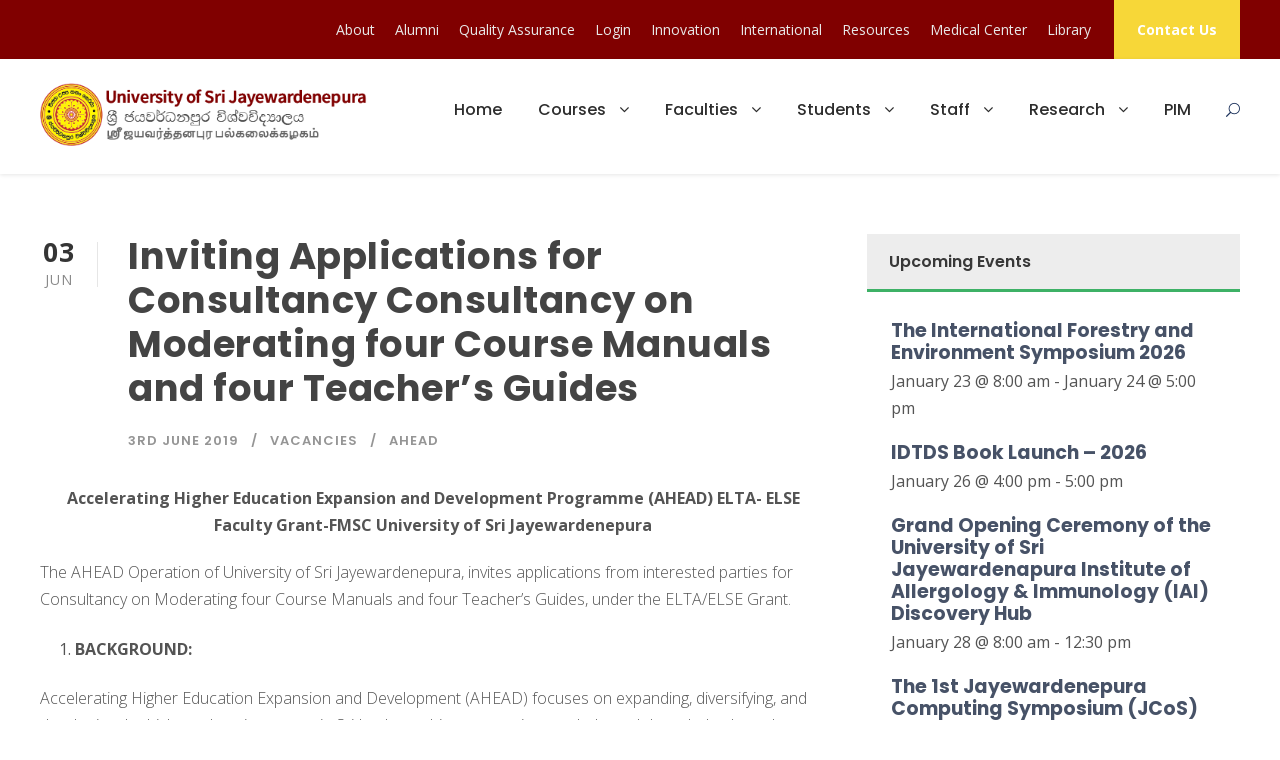

--- FILE ---
content_type: text/html; charset=UTF-8
request_url: https://www.sjp.ac.lk/vacancies/inviting-applications-consultancy-consultancy-moderating-four-course-manuals-four-teachers-guides/
body_size: 102654
content:
<!DOCTYPE html>
<html lang="en-US" id="html" class="no-js">
<head>
	<meta charset="UTF-8">
	<meta name="viewport" content="width=device-width, initial-scale=1">
	<link rel="profile" href="http://gmpg.org/xfn/11">
	<link rel="pingback" href="https://www.sjp.ac.lk/xmlrpc.php">
	<meta name='robots' content='index, follow, max-image-preview:large, max-snippet:-1, max-video-preview:-1' />

	<!-- This site is optimized with the Yoast SEO plugin v17.2 - https://yoast.com/wordpress/plugins/seo/ -->
	<title>Inviting Applications for Consultancy Consultancy on Moderating four Course Manuals and four Teacher&#039;s Guides - USJ - University of Sri Jayewardenepura, Sri Lanka</title>
	<link rel="canonical" href="https://www.sjp.ac.lk/vacancies/inviting-applications-consultancy-consultancy-moderating-four-course-manuals-four-teachers-guides/" />
	<meta property="og:locale" content="en_US" />
	<meta property="og:type" content="article" />
	<meta property="og:title" content="Inviting Applications for Consultancy Consultancy on Moderating four Course Manuals and four Teacher&#039;s Guides - USJ - University of Sri Jayewardenepura, Sri Lanka" />
	<meta property="og:description" content="Accelerating Higher Education Expansion and Development Programme (AHEAD) ELTA- ELSE Faculty Grant-FMSC University of Sri Jayewardenepura The AHEAD Operation of University of Sri Jayewardenepura, invites applications from interested parties for Consultancy on Moderating four Course Manuals and four Teacher&#8217;s Guides, under the ELTA/ELSE Grant. BACKGROUND: Accelerating Higher Education Expansion and Development (AHEAD) focuses on expanding, [&hellip;]" />
	<meta property="og:url" content="https://www.sjp.ac.lk/vacancies/inviting-applications-consultancy-consultancy-moderating-four-course-manuals-four-teachers-guides/" />
	<meta property="og:site_name" content="USJ - University of Sri Jayewardenepura, Sri Lanka" />
	<meta property="article:published_time" content="2019-06-04T03:26:45+00:00" />
	<meta name="twitter:card" content="summary_large_image" />
	<meta name="twitter:label1" content="Written by" />
	<meta name="twitter:data1" content="Hiran Amarasekera" />
	<meta name="twitter:label2" content="Est. reading time" />
	<meta name="twitter:data2" content="6 minutes" />
	<script type="application/ld+json" class="yoast-schema-graph">{"@context":"https://schema.org","@graph":[{"@type":"WebSite","@id":"https://www.sjp.ac.lk/?lang=ta/#website","url":"https://www.sjp.ac.lk/?lang=ta/","name":"USJ - University of Sri Jayewardenepura, Sri Lanka","description":"","potentialAction":[{"@type":"SearchAction","target":{"@type":"EntryPoint","urlTemplate":"https://www.sjp.ac.lk/?lang=ta/?s={search_term_string}"},"query-input":"required name=search_term_string"}],"inLanguage":"en-US"},{"@type":"WebPage","@id":"https://www.sjp.ac.lk/vacancies/inviting-applications-consultancy-consultancy-moderating-four-course-manuals-four-teachers-guides/#webpage","url":"https://www.sjp.ac.lk/vacancies/inviting-applications-consultancy-consultancy-moderating-four-course-manuals-four-teachers-guides/","name":"Inviting Applications for Consultancy Consultancy on Moderating four Course Manuals and four Teacher's Guides - USJ - University of Sri Jayewardenepura, Sri Lanka","isPartOf":{"@id":"https://www.sjp.ac.lk/?lang=ta/#website"},"datePublished":"2019-06-04T03:26:45+00:00","dateModified":"2019-06-04T03:26:45+00:00","author":{"@id":"https://www.sjp.ac.lk/?lang=ta/#/schema/person/e804f55522f6b49925c504cd79822eb3"},"breadcrumb":{"@id":"https://www.sjp.ac.lk/vacancies/inviting-applications-consultancy-consultancy-moderating-four-course-manuals-four-teachers-guides/#breadcrumb"},"inLanguage":"en-US","potentialAction":[{"@type":"ReadAction","target":["https://www.sjp.ac.lk/vacancies/inviting-applications-consultancy-consultancy-moderating-four-course-manuals-four-teachers-guides/"]}]},{"@type":"BreadcrumbList","@id":"https://www.sjp.ac.lk/vacancies/inviting-applications-consultancy-consultancy-moderating-four-course-manuals-four-teachers-guides/#breadcrumb","itemListElement":[{"@type":"ListItem","position":1,"name":"Home","item":"https://www.sjp.ac.lk/"},{"@type":"ListItem","position":2,"name":"Inviting Applications for Consultancy Consultancy on Moderating four Course Manuals and four Teacher&#8217;s Guides"}]},{"@type":"Person","@id":"https://www.sjp.ac.lk/?lang=ta/#/schema/person/e804f55522f6b49925c504cd79822eb3","name":"Hiran Amarasekera","image":{"@type":"ImageObject","@id":"https://www.sjp.ac.lk/?lang=ta/#personlogo","inLanguage":"en-US","url":"https://secure.gravatar.com/avatar/92860f82383900ab1128d8aad1b0b4d2?s=96&d=mm&r=g","contentUrl":"https://secure.gravatar.com/avatar/92860f82383900ab1128d8aad1b0b4d2?s=96&d=mm&r=g","caption":"Hiran Amarasekera"},"url":"https://www.sjp.ac.lk/author/hiran/"}]}</script>
	<!-- / Yoast SEO plugin. -->


<link rel='dns-prefetch' href='//fonts.googleapis.com' />
<link rel='dns-prefetch' href='//s.w.org' />
<link rel='dns-prefetch' href='//v0.wordpress.com' />
<link rel="alternate" type="application/rss+xml" title="USJ - University of Sri Jayewardenepura, Sri Lanka &raquo; Feed" href="https://www.sjp.ac.lk/feed/" />
<link rel="alternate" type="text/calendar" title="USJ - University of Sri Jayewardenepura, Sri Lanka &raquo; iCal Feed" href="https://www.sjp.ac.lk/events/?ical=1" />
		<script type="text/javascript">
			window._wpemojiSettings = {"baseUrl":"https:\/\/s.w.org\/images\/core\/emoji\/13.1.0\/72x72\/","ext":".png","svgUrl":"https:\/\/s.w.org\/images\/core\/emoji\/13.1.0\/svg\/","svgExt":".svg","source":{"concatemoji":"https:\/\/www.sjp.ac.lk\/wp-includes\/js\/wp-emoji-release.min.js?ver=5.8.12"}};
			!function(e,a,t){var n,r,o,i=a.createElement("canvas"),p=i.getContext&&i.getContext("2d");function s(e,t){var a=String.fromCharCode;p.clearRect(0,0,i.width,i.height),p.fillText(a.apply(this,e),0,0);e=i.toDataURL();return p.clearRect(0,0,i.width,i.height),p.fillText(a.apply(this,t),0,0),e===i.toDataURL()}function c(e){var t=a.createElement("script");t.src=e,t.defer=t.type="text/javascript",a.getElementsByTagName("head")[0].appendChild(t)}for(o=Array("flag","emoji"),t.supports={everything:!0,everythingExceptFlag:!0},r=0;r<o.length;r++)t.supports[o[r]]=function(e){if(!p||!p.fillText)return!1;switch(p.textBaseline="top",p.font="600 32px Arial",e){case"flag":return s([127987,65039,8205,9895,65039],[127987,65039,8203,9895,65039])?!1:!s([55356,56826,55356,56819],[55356,56826,8203,55356,56819])&&!s([55356,57332,56128,56423,56128,56418,56128,56421,56128,56430,56128,56423,56128,56447],[55356,57332,8203,56128,56423,8203,56128,56418,8203,56128,56421,8203,56128,56430,8203,56128,56423,8203,56128,56447]);case"emoji":return!s([10084,65039,8205,55357,56613],[10084,65039,8203,55357,56613])}return!1}(o[r]),t.supports.everything=t.supports.everything&&t.supports[o[r]],"flag"!==o[r]&&(t.supports.everythingExceptFlag=t.supports.everythingExceptFlag&&t.supports[o[r]]);t.supports.everythingExceptFlag=t.supports.everythingExceptFlag&&!t.supports.flag,t.DOMReady=!1,t.readyCallback=function(){t.DOMReady=!0},t.supports.everything||(n=function(){t.readyCallback()},a.addEventListener?(a.addEventListener("DOMContentLoaded",n,!1),e.addEventListener("load",n,!1)):(e.attachEvent("onload",n),a.attachEvent("onreadystatechange",function(){"complete"===a.readyState&&t.readyCallback()})),(n=t.source||{}).concatemoji?c(n.concatemoji):n.wpemoji&&n.twemoji&&(c(n.twemoji),c(n.wpemoji)))}(window,document,window._wpemojiSettings);
		</script>
		<style type="text/css">
img.wp-smiley,
img.emoji {
	display: inline !important;
	border: none !important;
	box-shadow: none !important;
	height: 1em !important;
	width: 1em !important;
	margin: 0 .07em !important;
	vertical-align: -0.1em !important;
	background: none !important;
	padding: 0 !important;
}
</style>
	<link rel='stylesheet' id='embed-pdf-viewer-css'  href='https://www.sjp.ac.lk/wp-content/plugins/embed-pdf-viewer/css/embed-pdf-viewer.css?ver=5.8.12' type='text/css' media='screen' />
<link rel='stylesheet' id='sb_instagram_styles-css'  href='https://www.sjp.ac.lk/wp-content/plugins/instagram-feed/css/sbi-styles.min.css?ver=2.9.3.1' type='text/css' media='all' />
<link rel='stylesheet' id='mediaelement-css'  href='https://www.sjp.ac.lk/wp-includes/js/mediaelement/mediaelementplayer-legacy.min.css?ver=4.2.16' type='text/css' media='all' />
<link rel='stylesheet' id='wp-mediaelement-css'  href='https://www.sjp.ac.lk/wp-includes/js/mediaelement/wp-mediaelement.min.css?ver=5.8.12' type='text/css' media='all' />
<link rel='stylesheet' id='arve-main-css'  href='https://www.sjp.ac.lk/wp-content/plugins/advanced-responsive-video-embedder/build/main.css?ver=b809f4d4c33c91a5ae3a5099af09bdde' type='text/css' media='all' />
<link rel='stylesheet' id='contact-form-7-css'  href='https://www.sjp.ac.lk/wp-content/plugins/contact-form-7/includes/css/styles.css?ver=5.4.2' type='text/css' media='all' />
<link rel='stylesheet' id='gdlr-core-google-font-css'  href='https://fonts.googleapis.com/css?family=Poppins%3A100%2C100italic%2C200%2C200italic%2C300%2C300italic%2Cregular%2Citalic%2C500%2C500italic%2C600%2C600italic%2C700%2C700italic%2C800%2C800italic%2C900%2C900italic%7COpen+Sans%3A300%2C300italic%2Cregular%2Citalic%2C600%2C600italic%2C700%2C700italic%2C800%2C800italic%7CABeeZee%3Aregular%2Citalic&#038;subset=devanagari%2Clatin%2Clatin-ext%2Ccyrillic%2Ccyrillic-ext%2Cgreek%2Cgreek-ext%2Cvietnamese&#038;ver=5.8.12' type='text/css' media='all' />
<link rel='stylesheet' id='font-awesome-css'  href='https://www.sjp.ac.lk/wp-content/plugins/goodlayers-core/plugins/fontawesome/font-awesome.css?ver=5.8.12' type='text/css' media='all' />
<link rel='stylesheet' id='elegant-font-css'  href='https://www.sjp.ac.lk/wp-content/plugins/goodlayers-core/plugins/elegant/elegant-font.css?ver=5.8.12' type='text/css' media='all' />
<link rel='stylesheet' id='gdlr-core-plugin-css'  href='https://www.sjp.ac.lk/wp-content/plugins/goodlayers-core/plugins/style.css?ver=1690647985' type='text/css' media='all' />
<link rel='stylesheet' id='gdlr-core-page-builder-css'  href='https://www.sjp.ac.lk/wp-content/plugins/goodlayers-core/include/css/page-builder.css?ver=5.8.12' type='text/css' media='all' />
<link rel='stylesheet' id='tablepress-default-css'  href='https://www.sjp.ac.lk/wp-content/plugins/tablepress/css/default.min.css?ver=1.14' type='text/css' media='all' />
<link rel='stylesheet' id='kingster-style-core-css'  href='https://www.sjp.ac.lk/wp-content/themes/kingster/css/style-core.css?ver=5.8.12' type='text/css' media='all' />
<link rel='stylesheet' id='kingster-custom-style-css'  href='https://www.sjp.ac.lk/wp-content/uploads/kingster-style-custom.css?1690647985&#038;ver=5.8.12' type='text/css' media='all' />
<link rel='stylesheet' id='kingster-child-theme-style-css'  href='https://www.sjp.ac.lk/wp-content/themes/kingster-child/style.css?ver=5.8.12' type='text/css' media='all' />
<link rel='stylesheet' id='kingster-learnpress-css'  href='https://www.sjp.ac.lk/wp-content/themes/kingster/learnpress/kingster-learnpress.css?ver=5.8.12' type='text/css' media='all' />
<link rel='stylesheet' id='kingster-learnpress-pb-css'  href='https://www.sjp.ac.lk/wp-content/themes/kingster/learnpress/kingster-learnpress-pb.css?ver=5.8.12' type='text/css' media='all' />
<link rel='stylesheet' id='jetpack_css-css'  href='https://www.sjp.ac.lk/wp-content/plugins/jetpack/css/jetpack.css?ver=10.1.1' type='text/css' media='all' />
<script type='text/javascript' src='https://www.sjp.ac.lk/wp-includes/js/dist/vendor/regenerator-runtime.min.js?ver=0.13.7' id='regenerator-runtime-js'></script>
<script type='text/javascript' src='https://www.sjp.ac.lk/wp-includes/js/dist/vendor/wp-polyfill.min.js?ver=3.15.0' id='wp-polyfill-js'></script>
<script async="async" type='text/javascript' src='https://www.sjp.ac.lk/wp-content/plugins/advanced-responsive-video-embedder/build/main.js?ver=b809f4d4c33c91a5ae3a5099af09bdde' id='arve-main-js'></script>
<script type='text/javascript' src='https://www.sjp.ac.lk/wp-includes/js/jquery/jquery.min.js?ver=3.6.0' id='jquery-core-js'></script>
<script type='text/javascript' src='https://www.sjp.ac.lk/wp-includes/js/jquery/jquery-migrate.min.js?ver=3.3.2' id='jquery-migrate-js'></script>
<script type='text/javascript' id='spbc_cookie-js-extra'>
/* <![CDATA[ */
var spbcPublic = {"_ajax_nonce":"df9675d432","_rest_nonce":"444e7bf4eb","_ajax_url":"\/wp-admin\/admin-ajax.php","_rest_url":"https:\/\/www.sjp.ac.lk\/wp-json\/","data__set_cookies":"1","data__set_cookies__alt_sessions_type":"1"};
/* ]]> */
</script>
<script type='text/javascript' src='https://www.sjp.ac.lk/wp-content/plugins/security-malware-firewall/js/spbc-cookie.min.js?ver=2.72.2' id='spbc_cookie-js'></script>
<!--[if lt IE 9]>
<script type='text/javascript' src='https://www.sjp.ac.lk/wp-content/themes/kingster/js/html5.js?ver=5.8.12' id='kingster-html5js-js'></script>
<![endif]-->
<script type='text/javascript' src='https://www.sjp.ac.lk/wp-content/themes/kingster/learnpress/kingster-learnpress.js?ver=5.8.12' id='kingster-learnpress-js'></script>
<link rel="https://api.w.org/" href="https://www.sjp.ac.lk/wp-json/" /><link rel="alternate" type="application/json" href="https://www.sjp.ac.lk/wp-json/wp/v2/posts/43714" /><link rel="EditURI" type="application/rsd+xml" title="RSD" href="https://www.sjp.ac.lk/xmlrpc.php?rsd" />
<link rel="wlwmanifest" type="application/wlwmanifest+xml" href="https://www.sjp.ac.lk/wp-includes/wlwmanifest.xml" /> 
<meta name="generator" content="WordPress 5.8.12" />
<link rel='shortlink' href='https://wp.me/p5vE3z-bn4' />
<link rel="alternate" type="application/json+oembed" href="https://www.sjp.ac.lk/wp-json/oembed/1.0/embed?url=https%3A%2F%2Fwww.sjp.ac.lk%2Fvacancies%2Finviting-applications-consultancy-consultancy-moderating-four-course-manuals-four-teachers-guides%2F" />
<link rel="alternate" type="text/xml+oembed" href="https://www.sjp.ac.lk/wp-json/oembed/1.0/embed?url=https%3A%2F%2Fwww.sjp.ac.lk%2Fvacancies%2Finviting-applications-consultancy-consultancy-moderating-four-course-manuals-four-teachers-guides%2F&#038;format=xml" />
<style>
		#category-posts-4-internal ul {padding: 0;}
#category-posts-4-internal .cat-post-item img {max-width: initial; max-height: initial; margin: initial;}
#category-posts-4-internal .cat-post-author {margin-bottom: 0;}
#category-posts-4-internal .cat-post-thumbnail {margin: 5px 10px 5px 0;}
#category-posts-4-internal .cat-post-item:before {content: ""; clear: both;}
#category-posts-4-internal .cat-post-excerpt-more {display: inline-block;}
#category-posts-4-internal .cat-post-item {list-style: none; margin: 3px 0 10px; padding: 3px 0;}
#category-posts-4-internal .cat-post-current .cat-post-title {font-weight: bold; text-transform: uppercase;}
#category-posts-4-internal [class*=cat-post-tax] {font-size: 0.85em;}
#category-posts-4-internal [class*=cat-post-tax] * {display:inline-block;}
#category-posts-4-internal .cat-post-item:after {content: ""; display: table;	clear: both;}
#category-posts-4-internal .cat-post-item .cat-post-title {overflow: hidden;text-overflow: ellipsis;white-space: initial;display: -webkit-box;-webkit-line-clamp: 2;-webkit-box-orient: vertical;padding-bottom: 0 !important;}
#category-posts-4-internal .cat-post-item:after {content: ""; display: table;	clear: both;}
#category-posts-4-internal .cat-post-thumbnail {display:block; float:left; margin:5px 10px 5px 0;}
#category-posts-4-internal .cat-post-crop {overflow:hidden;display:block;}
#category-posts-4-internal p {margin:5px 0 0 0}
#category-posts-4-internal li > div {margin:5px 0 0 0; clear:both;}
#category-posts-4-internal .dashicons {vertical-align:middle;}
#category-posts-4-internal .cat-post-thumbnail .cat-post-crop img {height: 150px;}
#category-posts-4-internal .cat-post-thumbnail .cat-post-crop img {width: 150px;}
#category-posts-4-internal .cat-post-thumbnail .cat-post-crop img {object-fit: cover; max-width: 100%; display: block;}
#category-posts-4-internal .cat-post-thumbnail .cat-post-crop-not-supported img {width: 100%;}
#category-posts-4-internal .cat-post-thumbnail {max-width:100%;}
#category-posts-4-internal .cat-post-item img {margin: initial;}
</style>
			<link rel="preconnect" href="https://fonts.googleapis.com">
	<link rel="preconnect" href="https://fonts.gstatic.com">
	<link href='https://fonts.googleapis.com/css2?display=swap&family=Open+Sans:wght@300' rel='stylesheet'><meta name="tec-api-version" content="v1"><meta name="tec-api-origin" content="https://www.sjp.ac.lk"><link rel="https://theeventscalendar.com/" href="https://www.sjp.ac.lk/wp-json/tribe/events/v1/" /><!-- Instagram Feed CSS -->
<style type="text/css">
#sb_instagram .sb_instagram_header {
	border-top: 1px solid #d8d8d8;
	margin-top: 2.5%;
}
</style>
<style type='text/css'>img#wpstats{display:none}</style>
		
<style type="text/css"></style>

<style type="text/css">
.synved-social-resolution-single {
display: inline-block;
}
.synved-social-resolution-normal {
display: inline-block;
}
.synved-social-resolution-hidef {
display: none;
}

@media only screen and (min--moz-device-pixel-ratio: 2),
only screen and (-o-min-device-pixel-ratio: 2/1),
only screen and (-webkit-min-device-pixel-ratio: 2),
only screen and (min-device-pixel-ratio: 2),
only screen and (min-resolution: 2dppx),
only screen and (min-resolution: 192dpi) {
	.synved-social-resolution-normal {
	display: none;
	}
	.synved-social-resolution-hidef {
	display: inline-block;
	}
}
</style>
<meta name="generator" content="Powered by WPBakery Page Builder - drag and drop page builder for WordPress."/>
<meta name="generator" content="Powered by Slider Revolution 6.5.8 - responsive, Mobile-Friendly Slider Plugin for WordPress with comfortable drag and drop interface." />
<link rel="icon" href="https://www.sjp.ac.lk/wp-content/uploads/2016/06/cropped-usjp-logo-fav-150x150.jpg" sizes="32x32" />
<link rel="icon" href="https://www.sjp.ac.lk/wp-content/uploads/2016/06/cropped-usjp-logo-fav-300x300.jpg" sizes="192x192" />
<link rel="apple-touch-icon" href="https://www.sjp.ac.lk/wp-content/uploads/2016/06/cropped-usjp-logo-fav-300x300.jpg" />
<meta name="msapplication-TileImage" content="https://www.sjp.ac.lk/wp-content/uploads/2016/06/cropped-usjp-logo-fav-300x300.jpg" />
<script type="text/javascript">function setREVStartSize(e){
			//window.requestAnimationFrame(function() {				 
				window.RSIW = window.RSIW===undefined ? window.innerWidth : window.RSIW;	
				window.RSIH = window.RSIH===undefined ? window.innerHeight : window.RSIH;	
				try {								
					var pw = document.getElementById(e.c).parentNode.offsetWidth,
						newh;
					pw = pw===0 || isNaN(pw) ? window.RSIW : pw;
					e.tabw = e.tabw===undefined ? 0 : parseInt(e.tabw);
					e.thumbw = e.thumbw===undefined ? 0 : parseInt(e.thumbw);
					e.tabh = e.tabh===undefined ? 0 : parseInt(e.tabh);
					e.thumbh = e.thumbh===undefined ? 0 : parseInt(e.thumbh);
					e.tabhide = e.tabhide===undefined ? 0 : parseInt(e.tabhide);
					e.thumbhide = e.thumbhide===undefined ? 0 : parseInt(e.thumbhide);
					e.mh = e.mh===undefined || e.mh=="" || e.mh==="auto" ? 0 : parseInt(e.mh,0);		
					if(e.layout==="fullscreen" || e.l==="fullscreen") 						
						newh = Math.max(e.mh,window.RSIH);					
					else{					
						e.gw = Array.isArray(e.gw) ? e.gw : [e.gw];
						for (var i in e.rl) if (e.gw[i]===undefined || e.gw[i]===0) e.gw[i] = e.gw[i-1];					
						e.gh = e.el===undefined || e.el==="" || (Array.isArray(e.el) && e.el.length==0)? e.gh : e.el;
						e.gh = Array.isArray(e.gh) ? e.gh : [e.gh];
						for (var i in e.rl) if (e.gh[i]===undefined || e.gh[i]===0) e.gh[i] = e.gh[i-1];
											
						var nl = new Array(e.rl.length),
							ix = 0,						
							sl;					
						e.tabw = e.tabhide>=pw ? 0 : e.tabw;
						e.thumbw = e.thumbhide>=pw ? 0 : e.thumbw;
						e.tabh = e.tabhide>=pw ? 0 : e.tabh;
						e.thumbh = e.thumbhide>=pw ? 0 : e.thumbh;					
						for (var i in e.rl) nl[i] = e.rl[i]<window.RSIW ? 0 : e.rl[i];
						sl = nl[0];									
						for (var i in nl) if (sl>nl[i] && nl[i]>0) { sl = nl[i]; ix=i;}															
						var m = pw>(e.gw[ix]+e.tabw+e.thumbw) ? 1 : (pw-(e.tabw+e.thumbw)) / (e.gw[ix]);					
						newh =  (e.gh[ix] * m) + (e.tabh + e.thumbh);
					}
					var el = document.getElementById(e.c);
					if (el!==null && el) el.style.height = newh+"px";					
					el = document.getElementById(e.c+"_wrapper");
					if (el!==null && el) {
						el.style.height = newh+"px";
						el.style.display = "block";
					}
				} catch(e){
					console.log("Failure at Presize of Slider:" + e)
				}					   
			//});
		  };</script>
	<style id="egf-frontend-styles" type="text/css">
		p {font-family: 'Open Sans', sans-serif;font-style: normal;font-weight: 300;} h1 {font-family: 'Open Sans', sans-serif;font-style: normal;font-weight: 300;} h2 {font-family: 'Open Sans', sans-serif;font-style: normal;font-weight: 300;} h3 {font-family: 'Open Sans', sans-serif;font-style: normal;font-weight: 300;} h4 {} h5 {} h6 {} 	</style>
	<noscript><style> .wpb_animate_when_almost_visible { opacity: 1; }</style></noscript></head>

<body class="post-template-default single single-post postid-43714 single-format-standard gdlr-core-body tribe-no-js kingster-body kingster-body-front kingster-full  kingster-with-sticky-navigation  kingster-blog-style-1  kingster-blockquote-style-1 gdlr-core-link-to-lightbox wpb-js-composer js-comp-ver-6.7.0 vc_responsive">
<div class="kingster-mobile-header-wrap" ><div class="kingster-top-bar" ><div class="kingster-top-bar-background" ></div><div class="kingster-top-bar-container kingster-container " ><div class="kingster-top-bar-container-inner clearfix" ><div class="kingster-top-bar-right kingster-item-pdlr"><ul id="kingster-top-bar-menu" class="sf-menu kingster-top-bar-menu kingster-top-bar-right-menu"><li  class="menu-item menu-item-type-custom menu-item-object-custom menu-item-has-children menu-item-38203 kingster-normal-menu"><a href="#" class="sf-with-ul-pre">About</a>
<ul class="sub-menu">
	<li  class="menu-item menu-item-type-post_type menu-item-object-page menu-item-38204" data-size="60"><a title="About: University of Sri Jayewardenepura, Sri Lanka" href="https://www.sjp.ac.lk/about-2/">About</a></li>
	<li  class="menu-item menu-item-type-post_type menu-item-object-page menu-item-38205" data-size="60"><a href="https://www.sjp.ac.lk/about-2/vc/">Vice Chancellor</a></li>
	<li  class="menu-item menu-item-type-post_type menu-item-object-page menu-item-38207" data-size="60"><a href="https://www.sjp.ac.lk/about-2/administration/">Administration</a></li>
	<li  class="menu-item menu-item-type-post_type menu-item-object-page menu-item-360" data-size="60"><a href="https://www.sjp.ac.lk/contact-us/">Contact Us</a></li>
</ul>
</li>
<li  class="menu-item menu-item-type-custom menu-item-object-custom menu-item-30017 kingster-normal-menu"><a href="https://www.sjp.ac.lk/alumni/">Alumni</a></li>
<li  class="menu-item menu-item-type-custom menu-item-object-custom menu-item-54650 kingster-normal-menu"><a href="http://cqa.sjp.ac.lk/">Quality Assurance</a></li>
<li  class="menu-item menu-item-type-custom menu-item-object-custom menu-item-17 kingster-normal-menu"><a href="https://usjnet.sjp.ac.lk/">Login</a></li>
<li  class="menu-item menu-item-type-custom menu-item-object-custom menu-item-38448 kingster-normal-menu"><a href="http://innovation.sjp.ac.lk/">Innovation</a></li>
<li  class="menu-item menu-item-type-custom menu-item-object-custom menu-item-has-children menu-item-38449 kingster-normal-menu"><a target="_blank" href="https://international.sjp.ac.lk/" class="sf-with-ul-pre">International</a>
<ul class="sub-menu">
	<li  class="menu-item menu-item-type-taxonomy menu-item-object-category menu-item-38450" data-size="60"><a title="Present International Programs" href="https://www.sjp.ac.lk/category/international/">International Programs</a></li>
	<li  class="menu-item menu-item-type-post_type menu-item-object-page menu-item-38451" data-size="60"><a href="https://www.sjp.ac.lk/international-students/">International Students</a></li>
</ul>
</li>
<li  class="menu-item menu-item-type-custom menu-item-object-custom menu-item-has-children menu-item-45219 kingster-normal-menu"><a href="#" class="sf-with-ul-pre">Resources</a>
<ul class="sub-menu">
	<li  class="menu-item menu-item-type-custom menu-item-object-custom menu-item-45220" data-size="60"><a href="http://learn.sjp.ac.lk">Open Learning</a></li>
	<li  class="menu-item menu-item-type-custom menu-item-object-custom menu-item-45221" data-size="60"><a href="https://www.sjp.ac.lk/blog/">Blog</a></li>
</ul>
</li>
<li  class="menu-item menu-item-type-custom menu-item-object-custom menu-item-54642 kingster-normal-menu"><a href="https://www.sjp.ac.lk/students/medical-centre/">Medical Center</a></li>
<li  class="menu-item menu-item-type-custom menu-item-object-custom menu-item-52677 kingster-normal-menu"><a href="http://lib.sjp.ac.lk/">Library</a></li>
</ul><div class="kingster-top-bar-right-social" ></div><a class="kingster-top-bar-right-button" href="https://www.sjp.ac.lk/contact-us/" target="_self"  >Contact Us</a></div></div></div></div><div class="kingster-mobile-header kingster-header-background kingster-style-slide kingster-sticky-mobile-navigation " id="kingster-mobile-header" ><div class="kingster-mobile-header-container kingster-container clearfix" ><div class="kingster-logo  kingster-item-pdlr"><div class="kingster-logo-inner"><a class="" href="https://www.sjp.ac.lk/" ><img src="https://www.sjp.ac.lk/wp-content/uploads/2019/01/sjp-logo-large-trilingual.png" alt="11University of Sri Jayewardenepura, Sri Lanka" width="436" height="83" title="University of Sri Jayewardenepura, Sri Lanka" /></a></div></div><div class="kingster-mobile-menu-right" ><div class="kingster-main-menu-search" id="kingster-mobile-top-search" ><i class="fa fa-search" ></i></div><div class="kingster-top-search-wrap" >
	<div class="kingster-top-search-close" ></div>

	<div class="kingster-top-search-row" >
		<div class="kingster-top-search-cell" >
			<form role="search" method="get" class="search-form" action="https://www.sjp.ac.lk/">
	<input type="text" class="search-field kingster-title-font" placeholder="Search..." value="" name="s">
	<div class="kingster-top-search-submit"><i class="fa fa-search" ></i></div>
	<input type="submit" class="search-submit" value="Search">
	<div class="kingster-top-search-close"><i class="icon_close" ></i></div>
	<input type="hidden" name="ref" value="course"/><input type="hidden" name="post_type" value="lp_course"/>	
</form>
		</div>
	</div>

</div>
<div class="kingster-overlay-menu kingster-mobile-menu" id="kingster-mobile-menu" ><a class="kingster-overlay-menu-icon kingster-mobile-menu-button kingster-mobile-button-hamburger-with-border" href="#" ><i class="fa fa-bars" ></i></a><div class="kingster-overlay-menu-content kingster-navigation-font" ><div class="kingster-overlay-menu-close" ></div><div class="kingster-overlay-menu-row" ><div class="kingster-overlay-menu-cell" ><ul id="menu-primary-navigation-header" class="menu"><li class="menu-item menu-item-type-custom menu-item-object-custom menu-item-home menu-item-5"><a href="http://www.sjp.ac.lk/">Home</a></li>
<li class="menu-item menu-item-type-custom menu-item-object-custom menu-item-has-children menu-item-6"><a href="#">Courses</a>
<ul class="sub-menu">
	<li class="menu-item menu-item-type-post_type menu-item-object-page menu-item-263"><a href="https://www.sjp.ac.lk/undergraduate-courses/">Undergraduate Degrees</a></li>
	<li class="menu-item menu-item-type-custom menu-item-object-custom menu-item-264"><a href="http://graduate.sjp.ac.lk/">Postgraduate Degrees</a></li>
	<li class="menu-item menu-item-type-custom menu-item-object-custom menu-item-265"><a href="http://external.sjp.ac.lk">External Degrees and Extension Courses</a></li>
	<li class="menu-item menu-item-type-custom menu-item-object-custom menu-item-30107"><a href="http://www.sjp.ac.lk/international-students/">For Foreign Students</a></li>
	<li class="menu-item menu-item-type-custom menu-item-object-custom menu-item-266"><a href="http://www.sjp.ac.lk/category/courses/">Upcoming Courses</a></li>
</ul>
</li>
<li class="menu-item menu-item-type-custom menu-item-object-custom menu-item-has-children menu-item-7"><a href="#">Faculties</a>
<ul class="sub-menu">
	<li class="menu-item menu-item-type-custom menu-item-object-custom menu-item-250"><a href="http://fhss.sjp.ac.lk/">Humanities and Social Sciences</a></li>
	<li class="menu-item menu-item-type-custom menu-item-object-custom menu-item-249"><a href="http://science.sjp.ac.lk/">Applied Sciences</a></li>
	<li class="menu-item menu-item-type-custom menu-item-object-custom menu-item-251"><a href="http://mgt.sjp.ac.lk/">Management Studies and Commerce</a></li>
	<li class="menu-item menu-item-type-custom menu-item-object-custom menu-item-252"><a href="http://medical.sjp.ac.lk/">Medical Sciences</a></li>
	<li class="menu-item menu-item-type-custom menu-item-object-custom menu-item-253"><a href="http://www.graduate.sjp.ac.lk/">Graduate Studies</a></li>
	<li class="menu-item menu-item-type-custom menu-item-object-custom menu-item-9176"><a href="http://tech.sjp.ac.lk/">Technology</a></li>
	<li class="menu-item menu-item-type-custom menu-item-object-custom menu-item-7882"><a href="http://eng.sjp.ac.lk">Engineering</a></li>
	<li class="menu-item menu-item-type-custom menu-item-object-custom menu-item-44461"><a href="http://health.sjp.ac.lk">Allied Health Sciences</a></li>
	<li class="menu-item menu-item-type-custom menu-item-object-custom menu-item-57733"><a href="https://dental.sjp.ac.lk/">Dental Sciences</a></li>
	<li class="menu-item menu-item-type-custom menu-item-object-custom menu-item-57780"><a href="https://fuab.sjp.ac.lk/">Urban and Aquatic Bioresources</a></li>
	<li class="menu-item menu-item-type-custom menu-item-object-custom menu-item-59867"><a href="https://computing.sjp.ac.lk/">Computing</a></li>
</ul>
</li>
<li class="menu-item menu-item-type-custom menu-item-object-custom menu-item-has-children menu-item-22289"><a href="http://www.sjp.ac.lk/students/">Students</a>
<ul class="sub-menu">
	<li class="menu-item menu-item-type-custom menu-item-object-custom menu-item-38475"><a href="https://www.sjp.ac.lk/students/">Students</a></li>
	<li class="menu-item menu-item-type-custom menu-item-object-custom menu-item-49130"><a href="http://welfare.sjp.ac.lk/">Student Welfare</a></li>
	<li class="menu-item menu-item-type-custom menu-item-object-custom menu-item-38425"><a href="http://lib.sjp.ac.lk/">Library</a></li>
	<li class="menu-item menu-item-type-custom menu-item-object-custom menu-item-38995"><a href="https://www.sjp.ac.lk/students/student-life-at-jayewardenepura-university/">University Life</a></li>
	<li class="menu-item menu-item-type-custom menu-item-object-custom menu-item-38427"><a href="http://lms.sjp.ac.lk/">e-Learning</a></li>
	<li class="menu-item menu-item-type-post_type menu-item-object-page menu-item-38428"><a href="https://www.sjp.ac.lk/photo-gallery-2/">Gallery</a></li>
</ul>
</li>
<li class="menu-item menu-item-type-custom menu-item-object-custom menu-item-has-children menu-item-39431"><a href="#">Staff</a>
<ul class="sub-menu">
	<li class="menu-item menu-item-type-post_type menu-item-object-page menu-item-39432"><a href="https://www.sjp.ac.lk/staff/">Staff</a></li>
	<li class="menu-item menu-item-type-custom menu-item-object-custom menu-item-39433"><a href="http://santhagaraya.sjp.ac.lk/">Santhagaraya</a></li>
	<li class="menu-item menu-item-type-custom menu-item-object-custom menu-item-54651"><a href="http://cqa.sjp.ac.lk/">Centre for Quality Assurance</a></li>
</ul>
</li>
<li class="menu-item menu-item-type-custom menu-item-object-custom menu-item-has-children menu-item-38429"><a href="#">Research</a>
<ul class="sub-menu">
	<li class="menu-item menu-item-type-custom menu-item-object-custom menu-item-482"><a href="http://research.sjp.ac.lk/">Research</a></li>
	<li class="menu-item menu-item-type-custom menu-item-object-custom menu-item-38430"><a href="http://journals.sjp.ac.lk/">Journals</a></li>
</ul>
</li>
<li class="menu-item menu-item-type-custom menu-item-object-custom menu-item-38452"><a href="https://www.pim.sjp.ac.lk/">PIM</a></li>
</ul></div></div></div></div></div></div></div></div><div class="kingster-body-outer-wrapper ">
		<div class="kingster-body-wrapper clearfix  kingster-with-frame">
	<div class="kingster-top-bar" ><div class="kingster-top-bar-background" ></div><div class="kingster-top-bar-container kingster-container " ><div class="kingster-top-bar-container-inner clearfix" ><div class="kingster-top-bar-right kingster-item-pdlr"><ul id="kingster-top-bar-menu" class="sf-menu kingster-top-bar-menu kingster-top-bar-right-menu"><li  class="menu-item menu-item-type-custom menu-item-object-custom menu-item-has-children menu-item-38203 kingster-normal-menu"><a href="#" class="sf-with-ul-pre">About</a>
<ul class="sub-menu">
	<li  class="menu-item menu-item-type-post_type menu-item-object-page menu-item-38204" data-size="60"><a title="About: University of Sri Jayewardenepura, Sri Lanka" href="https://www.sjp.ac.lk/about-2/">About</a></li>
	<li  class="menu-item menu-item-type-post_type menu-item-object-page menu-item-38205" data-size="60"><a href="https://www.sjp.ac.lk/about-2/vc/">Vice Chancellor</a></li>
	<li  class="menu-item menu-item-type-post_type menu-item-object-page menu-item-38207" data-size="60"><a href="https://www.sjp.ac.lk/about-2/administration/">Administration</a></li>
	<li  class="menu-item menu-item-type-post_type menu-item-object-page menu-item-360" data-size="60"><a href="https://www.sjp.ac.lk/contact-us/">Contact Us</a></li>
</ul>
</li>
<li  class="menu-item menu-item-type-custom menu-item-object-custom menu-item-30017 kingster-normal-menu"><a href="https://www.sjp.ac.lk/alumni/">Alumni</a></li>
<li  class="menu-item menu-item-type-custom menu-item-object-custom menu-item-54650 kingster-normal-menu"><a href="http://cqa.sjp.ac.lk/">Quality Assurance</a></li>
<li  class="menu-item menu-item-type-custom menu-item-object-custom menu-item-17 kingster-normal-menu"><a href="https://usjnet.sjp.ac.lk/">Login</a></li>
<li  class="menu-item menu-item-type-custom menu-item-object-custom menu-item-38448 kingster-normal-menu"><a href="http://innovation.sjp.ac.lk/">Innovation</a></li>
<li  class="menu-item menu-item-type-custom menu-item-object-custom menu-item-has-children menu-item-38449 kingster-normal-menu"><a target="_blank" href="https://international.sjp.ac.lk/" class="sf-with-ul-pre">International</a>
<ul class="sub-menu">
	<li  class="menu-item menu-item-type-taxonomy menu-item-object-category menu-item-38450" data-size="60"><a title="Present International Programs" href="https://www.sjp.ac.lk/category/international/">International Programs</a></li>
	<li  class="menu-item menu-item-type-post_type menu-item-object-page menu-item-38451" data-size="60"><a href="https://www.sjp.ac.lk/international-students/">International Students</a></li>
</ul>
</li>
<li  class="menu-item menu-item-type-custom menu-item-object-custom menu-item-has-children menu-item-45219 kingster-normal-menu"><a href="#" class="sf-with-ul-pre">Resources</a>
<ul class="sub-menu">
	<li  class="menu-item menu-item-type-custom menu-item-object-custom menu-item-45220" data-size="60"><a href="http://learn.sjp.ac.lk">Open Learning</a></li>
	<li  class="menu-item menu-item-type-custom menu-item-object-custom menu-item-45221" data-size="60"><a href="https://www.sjp.ac.lk/blog/">Blog</a></li>
</ul>
</li>
<li  class="menu-item menu-item-type-custom menu-item-object-custom menu-item-54642 kingster-normal-menu"><a href="https://www.sjp.ac.lk/students/medical-centre/">Medical Center</a></li>
<li  class="menu-item menu-item-type-custom menu-item-object-custom menu-item-52677 kingster-normal-menu"><a href="http://lib.sjp.ac.lk/">Library</a></li>
</ul><div class="kingster-top-bar-right-social" ></div><a class="kingster-top-bar-right-button" href="https://www.sjp.ac.lk/contact-us/" target="_self"  >Contact Us</a></div></div></div></div>	
<header class="kingster-header-wrap kingster-header-style-plain  kingster-style-menu-right kingster-sticky-navigation kingster-style-fixed clearfix" data-navigation-offset="75px"  >
	<div class="kingster-header-background" ></div>
	<div class="kingster-header-container  kingster-container">
			
		<div class="kingster-header-container-inner clearfix">
			<div class="kingster-logo  kingster-item-pdlr"><div class="kingster-logo-inner"><a class="" href="https://www.sjp.ac.lk/" ><img src="https://www.sjp.ac.lk/wp-content/uploads/2019/01/sjp-logo-large-trilingual.png" alt="11University of Sri Jayewardenepura, Sri Lanka" width="436" height="83" title="University of Sri Jayewardenepura, Sri Lanka" /></a></div></div>			<div class="kingster-navigation kingster-item-pdlr clearfix kingster-navigation-submenu-indicator " >
			<div class="kingster-main-menu" id="kingster-main-menu" ><ul id="menu-primary-navigation-header-1" class="sf-menu"><li  class="menu-item menu-item-type-custom menu-item-object-custom menu-item-home menu-item-5 kingster-normal-menu"><a href="http://www.sjp.ac.lk/">Home</a></li>
<li  class="menu-item menu-item-type-custom menu-item-object-custom menu-item-has-children menu-item-6 kingster-normal-menu"><a href="#" class="sf-with-ul-pre">Courses</a>
<ul class="sub-menu">
	<li  class="menu-item menu-item-type-post_type menu-item-object-page menu-item-263" data-size="60"><a href="https://www.sjp.ac.lk/undergraduate-courses/">Undergraduate Degrees</a></li>
	<li  class="menu-item menu-item-type-custom menu-item-object-custom menu-item-264" data-size="60"><a href="http://graduate.sjp.ac.lk/">Postgraduate Degrees</a></li>
	<li  class="menu-item menu-item-type-custom menu-item-object-custom menu-item-265" data-size="60"><a href="http://external.sjp.ac.lk">External Degrees and Extension Courses</a></li>
	<li  class="menu-item menu-item-type-custom menu-item-object-custom menu-item-30107" data-size="60"><a href="http://www.sjp.ac.lk/international-students/">For Foreign Students</a></li>
	<li  class="menu-item menu-item-type-custom menu-item-object-custom menu-item-266" data-size="60"><a href="http://www.sjp.ac.lk/category/courses/">Upcoming Courses</a></li>
</ul>
</li>
<li  class="menu-item menu-item-type-custom menu-item-object-custom menu-item-has-children menu-item-7 kingster-normal-menu"><a href="#" class="sf-with-ul-pre">Faculties</a>
<ul class="sub-menu">
	<li  class="menu-item menu-item-type-custom menu-item-object-custom menu-item-250" data-size="60"><a href="http://fhss.sjp.ac.lk/">Humanities and Social Sciences</a></li>
	<li  class="menu-item menu-item-type-custom menu-item-object-custom menu-item-249" data-size="60"><a href="http://science.sjp.ac.lk/">Applied Sciences</a></li>
	<li  class="menu-item menu-item-type-custom menu-item-object-custom menu-item-251" data-size="60"><a href="http://mgt.sjp.ac.lk/">Management Studies and Commerce</a></li>
	<li  class="menu-item menu-item-type-custom menu-item-object-custom menu-item-252" data-size="60"><a href="http://medical.sjp.ac.lk/">Medical Sciences</a></li>
	<li  class="menu-item menu-item-type-custom menu-item-object-custom menu-item-253" data-size="60"><a href="http://www.graduate.sjp.ac.lk/">Graduate Studies</a></li>
	<li  class="menu-item menu-item-type-custom menu-item-object-custom menu-item-9176" data-size="60"><a href="http://tech.sjp.ac.lk/">Technology</a></li>
	<li  class="menu-item menu-item-type-custom menu-item-object-custom menu-item-7882" data-size="60"><a href="http://eng.sjp.ac.lk">Engineering</a></li>
	<li  class="menu-item menu-item-type-custom menu-item-object-custom menu-item-44461" data-size="60"><a href="http://health.sjp.ac.lk">Allied Health Sciences</a></li>
	<li  class="menu-item menu-item-type-custom menu-item-object-custom menu-item-57733" data-size="60"><a href="https://dental.sjp.ac.lk/">Dental Sciences</a></li>
	<li  class="menu-item menu-item-type-custom menu-item-object-custom menu-item-57780" data-size="60"><a href="https://fuab.sjp.ac.lk/">Urban and Aquatic Bioresources</a></li>
	<li  class="menu-item menu-item-type-custom menu-item-object-custom menu-item-59867" data-size="60"><a href="https://computing.sjp.ac.lk/">Computing</a></li>
</ul>
</li>
<li  class="menu-item menu-item-type-custom menu-item-object-custom menu-item-has-children menu-item-22289 kingster-normal-menu"><a href="http://www.sjp.ac.lk/students/" class="sf-with-ul-pre">Students</a>
<ul class="sub-menu">
	<li  class="menu-item menu-item-type-custom menu-item-object-custom menu-item-38475" data-size="60"><a href="https://www.sjp.ac.lk/students/">Students</a></li>
	<li  class="menu-item menu-item-type-custom menu-item-object-custom menu-item-49130" data-size="60"><a href="http://welfare.sjp.ac.lk/">Student Welfare</a></li>
	<li  class="menu-item menu-item-type-custom menu-item-object-custom menu-item-38425" data-size="60"><a href="http://lib.sjp.ac.lk/">Library</a></li>
	<li  class="menu-item menu-item-type-custom menu-item-object-custom menu-item-38995" data-size="60"><a href="https://www.sjp.ac.lk/students/student-life-at-jayewardenepura-university/">University Life</a></li>
	<li  class="menu-item menu-item-type-custom menu-item-object-custom menu-item-38427" data-size="60"><a href="http://lms.sjp.ac.lk/">e-Learning</a></li>
	<li  class="menu-item menu-item-type-post_type menu-item-object-page menu-item-38428" data-size="60"><a href="https://www.sjp.ac.lk/photo-gallery-2/">Gallery</a></li>
</ul>
</li>
<li  class="menu-item menu-item-type-custom menu-item-object-custom menu-item-has-children menu-item-39431 kingster-normal-menu"><a href="#" class="sf-with-ul-pre">Staff</a>
<ul class="sub-menu">
	<li  class="menu-item menu-item-type-post_type menu-item-object-page menu-item-39432" data-size="60"><a href="https://www.sjp.ac.lk/staff/">Staff</a></li>
	<li  class="menu-item menu-item-type-custom menu-item-object-custom menu-item-39433" data-size="60"><a href="http://santhagaraya.sjp.ac.lk/">Santhagaraya</a></li>
	<li  class="menu-item menu-item-type-custom menu-item-object-custom menu-item-54651" data-size="60"><a href="http://cqa.sjp.ac.lk/">Centre for Quality Assurance</a></li>
</ul>
</li>
<li  class="menu-item menu-item-type-custom menu-item-object-custom menu-item-has-children menu-item-38429 kingster-normal-menu"><a href="#" class="sf-with-ul-pre">Research</a>
<ul class="sub-menu">
	<li  class="menu-item menu-item-type-custom menu-item-object-custom menu-item-482" data-size="60"><a href="http://research.sjp.ac.lk/">Research</a></li>
	<li  class="menu-item menu-item-type-custom menu-item-object-custom menu-item-38430" data-size="60"><a href="http://journals.sjp.ac.lk/">Journals</a></li>
</ul>
</li>
<li  class="menu-item menu-item-type-custom menu-item-object-custom menu-item-38452 kingster-normal-menu"><a href="https://www.pim.sjp.ac.lk/">PIM</a></li>
</ul><div class="kingster-navigation-slide-bar" id="kingster-navigation-slide-bar" ></div></div><div class="kingster-main-menu-right-wrap clearfix " ><div class="kingster-main-menu-search" id="kingster-top-search" ><i class="icon_search" ></i></div><div class="kingster-top-search-wrap" >
	<div class="kingster-top-search-close" ></div>

	<div class="kingster-top-search-row" >
		<div class="kingster-top-search-cell" >
			<form role="search" method="get" class="search-form" action="https://www.sjp.ac.lk/">
	<input type="text" class="search-field kingster-title-font" placeholder="Search..." value="" name="s">
	<div class="kingster-top-search-submit"><i class="fa fa-search" ></i></div>
	<input type="submit" class="search-submit" value="Search">
	<div class="kingster-top-search-close"><i class="icon_close" ></i></div>
	<input type="hidden" name="ref" value="course"/><input type="hidden" name="post_type" value="lp_course"/>	
</form>
		</div>
	</div>

</div>
</div>			</div><!-- kingster-navigation -->

		</div><!-- kingster-header-inner -->
	</div><!-- kingster-header-container -->
</header><!-- header -->	<div class="kingster-page-wrapper" id="kingster-page-wrapper" ><div class="kingster-header-transparent-substitute" ></div><div class="kingster-content-container kingster-container"><div class=" kingster-sidebar-wrap clearfix kingster-line-height-0 kingster-sidebar-style-right" ><div class=" kingster-sidebar-center kingster-column-40 kingster-line-height" ><div class="kingster-content-wrap kingster-item-pdlr clearfix" ><div class="kingster-content-area" ><article id="post-43714" class="post-43714 post type-post status-publish format-standard hentry category-vacancies tag-ahead">
	<div class="kingster-single-article clearfix" >
		<header class="kingster-single-article-head clearfix" ><div class="kingster-single-article-date-wrapper  post-date updated"><div class="kingster-single-article-date-day">03</div><div class="kingster-single-article-date-month">Jun</div></div><div class="kingster-single-article-head-right"><h1 class="kingster-single-article-title">Inviting Applications for Consultancy Consultancy on Moderating four Course Manuals and four Teacher&#8217;s Guides</h1><div class="kingster-blog-info-wrapper" ><div class="kingster-blog-info kingster-blog-info-font kingster-blog-info-date post-date updated "><a href="https://www.sjp.ac.lk/2019/06/03/">3rd June 2019</a></div><div class="kingster-blog-info kingster-blog-info-font kingster-blog-info-category "><a href="https://www.sjp.ac.lk/category/vacancies/" rel="tag">Vacancies</a></div><div class="kingster-blog-info kingster-blog-info-font kingster-blog-info-tag "><a href="https://www.sjp.ac.lk/tag/ahead/" rel="tag">AHEAD</a></div></div></div></header><div class="kingster-single-article-content"><p style="text-align: center;"><strong>Accelerating Higher Education Expansion and Development Programme (AHEAD) ELTA- ELSE Faculty Grant-FMSC University of Sri Jayewardenepura</strong></p>
<p>The AHEAD Operation of University of Sri Jayewardenepura, invites applications from interested parties for Consultancy on Moderating four Course Manuals and four Teacher&#8217;s Guides, under the ELTA/ELSE Grant.</p>
<ol>
<li><strong> BACKGROUND: </strong></li>
</ol>
<p>Accelerating Higher Education Expansion and Development (AHEAD) focuses on expanding, diversifying, and developing the higher education sector in Sri Lanka to drive economic growth through knowledge-based industrial and service sector activity and on producing graduates of global quality. The AHEAD program will have three results areas and among those the Enriching Learning, Teaching, Assessment, and English Language Skills Enhancement (ELTA-ELSE) DP aim at improving the quality of higher education and has two main components: (a) academic and socio-emotional skills development and (b) enhancement of English language skills<strong>. </strong></p>
<p>Due to the unequal distribution of educational facilities in Sri Lanka, a considerable number of undergraduates enters the universities with poor English language proficiency which obstructs their academic success in an educational setting where English is the medium of instruction. Deficiency in English language skills has also been identified as a considerable barrier to obtaining employment and to performing well in the private sector and in certain areas of the public sector. Therefore, the ELSE component of the DP aims specifically at improving the English language proficiency of the undergraduates.</p>
<p>The Faculty of Management Studies and Commerce (FMSC), having recognized the need for improving the English language skills of the undergraduates at entry level to aid them in the transition to English medium instructions, has decided to revamp the Pre-Orientation Intensive Course in English (IC). The need for revamping is informed by the analysis of the systematic and unstructured feedback and comments received about the course from (i) the subject lecturers, (ii) the IC students (iii) the lecturers teaching on the IC, and (iv) the self-scrutiny of the syllabi, teaching and assessment methods.</p>
<ol start="2">
<li><strong> OBJECTIVE OF MODERATING THE COURSE MANUALS AND TEACHER”S GUIDES</strong></li>
</ol>
<p>In order to prepare the new entrants of FMSC to effectively pursue their academic activities in the English medium, the AHEAD ELTA/ELSE Faculty DP proposed to revamp the Pre-Orientation Intensive Course in English conducted by the Business Communication Unit (BCU) of FMSC as one of the two sub-activities (5.1) of the Activity 5. Under sub-activity 5.1 four course manuals and four teacher’s guides will be designed and developed. Since a new set of course manuals and teacher’s guides in line with Sri Lanka Qualification frame work are to be designed and developed and the BCU is short staffed, FMSC seeks to get an external expert as a consultant to provide the following services:</p>
<p>2.1       Moderate the four course manuals and the four teacher’s guides designed and</p>
<p>developed by an external consultant for the Pre-Orientation Intensive Course in English,</p>
<p>FMSC, USJP.</p>
<p>2.2       Work in collaboration with the course manuals and teacher’s guides developer and produce camera ready copies of the</p>
<p>course manuals and teacher’s guides for printing.</p>
<p>2.3       Conduct four teacher briefing sessions, in collaboration with the course manual and</p>
<p>teacher’s guide developer, to the teachers prior to the commencement of the</p>
<p>Pre-Orientation Intensive Course in English and four teacher briefing session as the</p>
<p>course progresses.</p>
<ol start="3">
<li><strong> SCOPE AND COVERAGE OF A MANUAL</strong></li>
</ol>
<p>The Course Manuals should be thoroughly moderated and proof read. The moderator should also check if the Course manuals are as per the course specifications mentioned in the Sri Lanka Qualification Framework. Each Course Manual should contain Five Units and should cover all the contents proposed in the course specification which will be structuralized under the objective 2.1.</p>
<ol start="4">
<li><strong> SUBMISSION OF MANUALS</strong></li>
</ol>
<p>The Manuals should be submitted to the Coordinator Activity 5 of the AHEAD ELTA/ ELSE Faculty DP as per the following schedule:</p>
<p>4.1       The moderated draft of the developed course specification in soft and hard versions within 15 working days from the date of receipt from the course manuals and teacher’s guides developer for submission to the Curriculum Development Committee of the Faculty.</p>
<p>4.2       The draft Course Manuals and Teacher’s Guides within two months from the date of receipt from the developer for submission to the Curriculum Development Committee of the Faculty.</p>
<p>4.3       Final submission of the Moderated Course Manuals and Teacher’s Guides after revision based on reviewer’s feedback/comments/suggestions, in soft and hard versions within two months from the date of receipt from the course manual and teacher’s guide developer.</p>
<ol start="5">
<li><strong> REVIEW MECHANISM</strong></li>
</ol>
<p>The review process is specified as below:</p>
<p>5.1       Firstly, the draft versions of the Course Manuals and the Teacher’s Guides will be moderated by the Consultant appointed to moderate the manuals and Teacher’s Guides.</p>
<p>5.2       Secondly, the draft version will be reviewed by a committee appointed by the</p>
<p>Curriculum</p>
<p>Development Committee of the Faculty. The review is aimed to check for compliance with the format and the alignment with the developed course specification.</p>
<p>5.3       Thirdly, final version of the manual incorporating these suggestions and comments should be checked by the moderated prior to submission to the review committee for final recommendation.</p>
<p>5.4       Finally, the review committee recommended manual should be approved by the curriculum development committee and the faculty board before printing/distribution/uploading to the LMS.</p>
<ol start="6">
<li><strong> PAYMENTS AND PAYMENTS CONDITIONS</strong></li>
</ol>
<p>The schedule of the payments is specified below:</p>
<p>6.1       10% of the total value will be paid after signing the contract</p>
<p>6.2       50% of the total value will be paid after submission of the drafts versions of the four</p>
<p>Course Manuals and the four Teacher’s Guides.</p>
<p>6.3       40% of the total value will be paid on the acceptance of the Final Version of the four</p>
<p>Course Manuals and the four Teacher’s Guides by Curriculum Development Committee</p>
<p>and the  Faculty Board.</p>
<ol start="7">
<li><strong> DURATION OF THE CONSULTANCY</strong></li>
</ol>
<p>The expected duration of the assignment is ten months (10) commencing from the date of signing the contract.</p>
<ol start="8">
<li><strong> BUDGET</strong></li>
</ol>
<p>Designing and developing four Course manuals and Four Teacher’s Guides – 200,000.00 (External Expert)</p>
<ol start="9">
<li><strong> COORDINATOR OF THE ASSIGNMENT</strong></li>
</ol>
<p>Dr. Mufeeda Irshad, Coordinator for Activity 5/ AHEAD ELTA ELSE Faculty DP.</p>
<ol start="10">
<li><strong> OWNERSHIP OF THE MANUAL: </strong></li>
</ol>
<p>Ownership of the course manuals and teacher’s guides, including copyright, will reside with the   Business Communication Unit of the Faculty of Management Studies and Commerce, University of Sri Jayewardenepura.</p>
<ol start="11">
<li><strong> APPLICATION AND PARTICULARS : </strong></li>
</ol>
<p><strong><br />
</strong>Sealed quotations will be received by the Deputy Director/Procurement(OTS), AHEAD Operation, 1<sup>st</sup> Floor, Vice Chancellor’s Lodge,  University of Sri Jayewardnepura, Gangodawila, Nugegoda on or before 2.30 p.m. of 17.06.2019.</p>
<p>You are hereby requested to provide your work schedule along with your CV and any other data which you may think are relevant for accepting your quotation.</p>
<p>Dr. W.G.S.Kelum<br />
Director/OTS,<br />
AHEAD Operation,</p>
<p>Downloads: <a href="https://www.sjp.ac.lk/wp-content/uploads/2019/06/Inviting-quotations-for-Consultany-Moderator-ELTA-ELSE-Grant.pdf">Inviting quotations for Consultany -Moderator- ELTA ELSE Grant</a></p>
</div>	</div><!-- kingster-single-article -->
</article><!-- post-id -->
</div><div class="kingster-page-builder-wrap kingster-item-rvpdlr" ></div><div class="kingster-single-social-share kingster-item-rvpdlr" ><div class="gdlr-core-social-share-item gdlr-core-item-pdb  gdlr-core-center-align gdlr-core-social-share-left-text gdlr-core-item-mglr gdlr-core-style-plain" style="padding-bottom: 0px ;"  ><span class="gdlr-core-social-share-count gdlr-core-skin-title"  ><span class="gdlr-core-count" >0</span><span class="gdlr-core-suffix" >Shares</span><span class="gdlr-core-divider gdlr-core-skin-divider"  ></span></span><span class="gdlr-core-social-share-wrap"><a class="gdlr-core-social-share-facebook" href="https://www.facebook.com/sharer/sharer.php?caption=Inviting+Applications+for+Consultancy+Consultancy+on+Moderating+four+Course+Manuals+and+four+Teacher%E2%80%99s+Guides&#038;u=https://www.sjp.ac.lk/vacancies/inviting-applications-consultancy-consultancy-moderating-four-course-manuals-four-teachers-guides/" target="_blank" onclick="javascript:window.open(this.href,&#039;&#039;, &#039;menubar=no,toolbar=no,resizable=yes,scrollbars=yes,height=602,width=555&#039;);return false;"  ><i class="fa fa-facebook" ></i></a><a class="gdlr-core-social-share-pinterest" href="http://pinterest.com/pin/create/button/?url=https://www.sjp.ac.lk/vacancies/inviting-applications-consultancy-consultancy-moderating-four-course-manuals-four-teachers-guides/" target="_blank" onclick="javascript:window.open(this.href,&#039;&#039;, &#039;menubar=no,toolbar=no,resizable=yes,scrollbars=yes,height=553,width=750&#039;);return false;"  ><i class="fa fa-pinterest-p" ></i></a><a class="gdlr-core-social-share-twitter" href="https://twitter.com/intent/tweet?text=Inviting+Applications+for+Consultancy+Consultancy+on+Moderating+four+Course+Manuals+and+four+Teacher%E2%80%99s+Guides&#038;url=https://www.sjp.ac.lk/vacancies/inviting-applications-consultancy-consultancy-moderating-four-course-manuals-four-teachers-guides/" target="_blank" onclick="javascript:window.open(this.href,&#039;&#039;, &#039;menubar=no,toolbar=no,resizable=yes,scrollbars=yes,height=255,width=555&#039;);return false;"  ><i class="fa fa-twitter" ></i></a></span></div></div><div class="kingster-single-nav-area clearfix" ><span class="kingster-single-nav kingster-single-nav-left"><a href="https://www.sjp.ac.lk/courses-si/postgraduate-diploma-m-sc-real-estate-management-valuation/" rel="prev"><i class="arrow_left" ></i><span class="kingster-text" >Prev</span></a></span><span class="kingster-single-nav kingster-single-nav-right"><a href="https://www.sjp.ac.lk/vacancies/inviting-applications-consultancy-consultancy-designing-developing-four-course-manuals-four-teachers-guides/" rel="next"><span class="kingster-text" >Next</span><i class="arrow_right" ></i></a></span></div></div></div><div class=" kingster-sidebar-right kingster-column-20 kingster-line-height kingster-line-height" ><div class="kingster-sidebar-area kingster-item-pdlr" ><div id="tribe-events-list-widget-3" class="widget tribe-events-list-widget kingster-widget"><h3 class="kingster-widget-title">Upcoming Events</h3><span class="clear"></span>
	<ol class="tribe-list-widget">
					<li class="tribe-events-list-widget-events type-tribe_events post-69583 tribe-clearfix tribe-events-venue-45886 tribe-events-first tribe-events-last">
				
								<!-- Event Title -->
				<h4 class="tribe-event-title">
					<a href="https://www.sjp.ac.lk/event/the-international-forestry-and-environment-symposium-2026/" rel="bookmark">The International Forestry and Environment Symposium 2026</a>
				</h4>

								<!-- Event Time -->

				
				<div class="tribe-event-duration">
					<span class="tribe-event-date-start">January 23 @ 8:00 am</span> - <span class="tribe-event-date-end">January 24 @ 5:00 pm</span>				</div>

							</li>
					<li class="tribe-events-list-widget-events type-tribe_events post-70568 tribe-clearfix tribe-events-venue-69228 tribe-events-first tribe-events-last">
				
								<!-- Event Title -->
				<h4 class="tribe-event-title">
					<a href="https://www.sjp.ac.lk/event/idtds-book-launch-2026/" rel="bookmark">IDTDS Book Launch &#8211; 2026</a>
				</h4>

								<!-- Event Time -->

				
				<div class="tribe-event-duration">
					<span class="tribe-event-date-start">January 26 @ 4:00 pm</span> - <span class="tribe-event-time">5:00 pm</span>				</div>

							</li>
					<li class="tribe-events-list-widget-events type-tribe_events post-70586 tribe-clearfix tribe-events-venue-70588 tribe-events-first tribe-events-last">
				
								<!-- Event Title -->
				<h4 class="tribe-event-title">
					<a href="https://www.sjp.ac.lk/event/grand-opening-ceremony-of-the-university-of-sri-jayewardenapura-institute-of-allergology-immunology-iai-discovery-hub/" rel="bookmark">Grand Opening Ceremony of the University of Sri Jayewardenapura Institute of Allergology &#038; Immunology (IAI) Discovery Hub</a>
				</h4>

								<!-- Event Time -->

				
				<div class="tribe-event-duration">
					<span class="tribe-event-date-start">January 28 @ 8:00 am</span> - <span class="tribe-event-time">12:30 pm</span>				</div>

							</li>
					<li class="tribe-events-list-widget-events type-tribe_events post-70447 tribe-clearfix tribe-events-venue-60179 tribe-events-first tribe-events-last">
				
								<!-- Event Title -->
				<h4 class="tribe-event-title">
					<a href="https://www.sjp.ac.lk/event/the-1st-jayewardenepura-computing-symposium-jcos-2026/" rel="bookmark">The 1st Jayewardenepura Computing Symposium (JCoS) 2026</a>
				</h4>

								<!-- Event Time -->

				
				<div class="tribe-event-duration">
					<span class="tribe-event-date-start">May 19</span>				</div>

							</li>
			</ol><!-- .tribe-list-widget -->

	<p class="tribe-events-widget-link">
		<a href="https://www.sjp.ac.lk/events/" rel="bookmark">View All Events</a>
	</p>

</div><script type="application/ld+json">
[{"@context":"http://schema.org","@type":"Event","name":"The International Forestry and Environment Symposium 2026","description":"&lt;p&gt;The International Forestry and Environment Symposium 2026 Join us on January 23\u201324 at Waters Edge, Battaramulla, for South Asia\u2019s longest-running and most prestigious forestry symposium. Celebrating 30 years of excellence, the event organized by the Department of Forestry and Environmental Science, University of Sri Jayewardenepura will bring together global experts to explore \u201cSustainability in Action\u201d. [&hellip;]&lt;/p&gt;\\n","url":"https://www.sjp.ac.lk/event/the-international-forestry-and-environment-symposium-2026/","startDate":"2026-01-23T08:00:00-04:30","endDate":"2026-01-24T17:00:00-04:30","location":{"@type":"Place","name":"Waters Edge Battaramulla","description":"","url":"","address":{"@type":"PostalAddress","addressLocality":"Battaramulla","addressCountry":"Sri Lanka"},"telephone":"+94112863863","sameAs":"http://www.watersedge.lk/"},"performer":"Organization"},{"@context":"http://schema.org","@type":"Event","name":"IDTDS Book Launch &#8211; 2026","description":"&lt;p&gt;The Committee on Interdisciplinary and Transdisciplinary Studies (IDTDS) of the Sri Lanka Association for the Advancement of Science (SLAAS) is pleased to host the book launch of \u201cA Transdisciplinary Systems Approach for Addressing Complex Real-World Issues: Sri Lankan Perspectives.\u201d This special event will be held on 22 January 2026 at the Wimaladhamma Mansion, Faculty of [&hellip;]&lt;/p&gt;\\n","url":"https://www.sjp.ac.lk/event/idtds-book-launch-2026/","startDate":"2026-01-26T16:00:00-04:30","endDate":"2026-01-26T17:00:00-04:30","location":{"@type":"Place","name":"Sri Wimaladhamma Mansion","description":"","url":"","address":{"@type":"PostalAddress"},"telephone":"","sameAs":""},"performer":"Organization"},{"@context":"http://schema.org","@type":"Event","name":"Grand Opening Ceremony of the University of Sri Jayewardenapura Institute of Allergology &#038; Immunology (IAI) Discovery Hub","description":"&lt;p&gt;Opening Ceremony of the IAI Discovery Hub | A National Milestone in Health Innovation\u00a0 The Institute of Allergology and Immunology (IAI), University of Sri Jayewardenepura, proudly inaugurates the IAI Discovery Hub \u2013 Sri Lanka\u2019s Home for Allergy and Immunology on Wednesday, 28th January 2026 at 8.00 a.m., at the premises of the IAI. Established as [&hellip;]&lt;/p&gt;\\n","url":"https://www.sjp.ac.lk/event/grand-opening-ceremony-of-the-university-of-sri-jayewardenapura-institute-of-allergology-immunology-iai-discovery-hub/","startDate":"2026-01-28T08:00:00-04:30","endDate":"2026-01-28T12:30:00-04:30","location":{"@type":"Place","name":"Institute of Allergology and Immunology","description":"","url":"","address":{"@type":"PostalAddress"},"telephone":"","sameAs":""},"performer":"Organization"},{"@context":"http://schema.org","@type":"Event","name":"The 1st Jayewardenepura Computing Symposium (JCoS) 2026","description":"&lt;p&gt;The 1st Jayewardenepura Computing Symposium (JCoS) 2026 will take place on 20th May 2026 at the Faculty of Computing, University of Sri Jayewardenepura,\u00a0under the theme \u201cComputing the Future: Innovation, Intelligence, and Impact.\u201d Organized with technical co-sponsorship and bringing together academics, researchers, and industry professionals, JCoS 2026 will feature keynote addresses by Mr. Heshan Karunaratne, President [&hellip;]&lt;/p&gt;\\n","url":"https://www.sjp.ac.lk/event/the-1st-jayewardenepura-computing-symposium-jcos-2026/","startDate":"2026-05-19T00:00:00-04:30","endDate":"2026-05-19T23:59:59-04:30","location":{"@type":"Place","name":"Faculty of Computing","description":"","url":"","address":{"@type":"PostalAddress","streetAddress":"Prof. R A A.Perera Memorial Hall, University of Sri Jayewardenepura, Gangodawila","addressLocality":"Nugegoda","addressCountry":"Sri Lanka"},"telephone":"+94 11 2758000, +94 11 2802022","sameAs":"https://computing.sjp.ac.lk/"},"performer":"Organization"}]
</script><div id="category-posts-4" class="widget cat-post-widget kingster-widget"><h3 class="kingster-widget-title">Category Posts</h3><span class="clear"></span><ul id="category-posts-4-internal" class="category-posts-internal">
<li class='cat-post-item'><div><a class="cat-post-title" href="https://www.sjp.ac.lk/news/hayleys-fabric-plc-partners-with-faculty-of-technology-for-sustainability-focused-research/" rel="bookmark">Hayleys Fabric PLC Partners with Faculty of Technology for Sustainability-Focused Research</a></div><div><a class="cat-post-thumbnail cat-post-none" href="https://www.sjp.ac.lk/news/hayleys-fabric-plc-partners-with-faculty-of-technology-for-sustainability-focused-research/" title="Hayleys Fabric PLC Partners with Faculty of Technology for Sustainability-Focused Research"><span class="cat-post-crop cat-post-format cat-post-format-standard"><img width="150" height="150" src="https://www.sjp.ac.lk/wp-content/uploads/2026/01/hayles-1-500x500.jpg" class="attachment-150x150x1x151x151 size-150x150x1x151x151 wp-post-image" alt="" loading="lazy" data-cat-posts-width="150" data-cat-posts-height="150" srcset="https://www.sjp.ac.lk/wp-content/uploads/2026/01/hayles-1-500x500.jpg 500w, https://www.sjp.ac.lk/wp-content/uploads/2026/01/hayles-1-150x150.jpg 150w" sizes="(max-width: 150px) 100vw, 150px" data-attachment-id="70596" data-permalink="https://www.sjp.ac.lk/news/hayleys-fabric-plc-partners-with-faculty-of-technology-for-sustainability-focused-research/attachment/hayles-1/" data-orig-file="https://www.sjp.ac.lk/wp-content/uploads/2026/01/hayles-1.jpg" data-orig-size="1000,625" data-comments-opened="0" data-image-meta="{&quot;aperture&quot;:&quot;0&quot;,&quot;credit&quot;:&quot;&quot;,&quot;camera&quot;:&quot;&quot;,&quot;caption&quot;:&quot;&quot;,&quot;created_timestamp&quot;:&quot;0&quot;,&quot;copyright&quot;:&quot;&quot;,&quot;focal_length&quot;:&quot;0&quot;,&quot;iso&quot;:&quot;0&quot;,&quot;shutter_speed&quot;:&quot;0&quot;,&quot;title&quot;:&quot;&quot;,&quot;orientation&quot;:&quot;1&quot;}" data-image-title="hayles 1" data-image-description="" data-image-caption="" data-medium-file="https://www.sjp.ac.lk/wp-content/uploads/2026/01/hayles-1-300x188.jpg" data-large-file="https://www.sjp.ac.lk/wp-content/uploads/2026/01/hayles-1.jpg" /></span></a></div></li><li class='cat-post-item'><div><a class="cat-post-title" href="https://www.sjp.ac.lk/news/the-guest-lecture-on-sustainable-polymers-by-dr-jayantha-amarasekara-has-successfully-concluded/" rel="bookmark">The Guest Lecture on Sustainable Polymers by Dr. Jayantha Amarasekara has successfully concluded.</a></div><div><a class="cat-post-thumbnail cat-post-none" href="https://www.sjp.ac.lk/news/the-guest-lecture-on-sustainable-polymers-by-dr-jayantha-amarasekara-has-successfully-concluded/" title="The Guest Lecture on Sustainable Polymers by Dr. Jayantha Amarasekara has successfully concluded."><span class="cat-post-crop cat-post-format cat-post-format-standard"><img width="150" height="150" src="https://www.sjp.ac.lk/wp-content/uploads/2026/01/polymer1-copy-500x500.jpg" class="attachment-150x150x1x151x151 size-150x150x1x151x151 wp-post-image" alt="" loading="lazy" data-cat-posts-width="150" data-cat-posts-height="150" srcset="https://www.sjp.ac.lk/wp-content/uploads/2026/01/polymer1-copy-500x500.jpg 500w, https://www.sjp.ac.lk/wp-content/uploads/2026/01/polymer1-copy-150x150.jpg 150w" sizes="(max-width: 150px) 100vw, 150px" data-attachment-id="70577" data-permalink="https://www.sjp.ac.lk/news/the-guest-lecture-on-sustainable-polymers-by-dr-jayantha-amarasekara-has-successfully-concluded/attachment/polymer1-copy/" data-orig-file="https://www.sjp.ac.lk/wp-content/uploads/2026/01/polymer1-copy.jpg" data-orig-size="1000,625" data-comments-opened="0" data-image-meta="{&quot;aperture&quot;:&quot;0&quot;,&quot;credit&quot;:&quot;&quot;,&quot;camera&quot;:&quot;&quot;,&quot;caption&quot;:&quot;&quot;,&quot;created_timestamp&quot;:&quot;0&quot;,&quot;copyright&quot;:&quot;&quot;,&quot;focal_length&quot;:&quot;0&quot;,&quot;iso&quot;:&quot;0&quot;,&quot;shutter_speed&quot;:&quot;0&quot;,&quot;title&quot;:&quot;&quot;,&quot;orientation&quot;:&quot;1&quot;}" data-image-title="polymer1 copy" data-image-description="" data-image-caption="" data-medium-file="https://www.sjp.ac.lk/wp-content/uploads/2026/01/polymer1-copy-300x188.jpg" data-large-file="https://www.sjp.ac.lk/wp-content/uploads/2026/01/polymer1-copy.jpg" /></span></a></div></li><li class='cat-post-item'><div><a class="cat-post-title" href="https://www.sjp.ac.lk/vacancies/vacancy-for-the-post-of-director-staff-development-centre-usj/" rel="bookmark">Vacancy for the Post of Director (Part Time), Staff Development Centre &#8211; University of Sri Jayewardenepura</a></div></li><li class='cat-post-item'><div><a class="cat-post-title" href="https://www.sjp.ac.lk/news/professor-chandima-jeewandara-appointed-director-of-institute-of-allergology-and-immunology/" rel="bookmark">Professor Chandima Jeewandara Appointed Director of Institute of Allergology and Immunology</a></div><div><a class="cat-post-thumbnail cat-post-none" href="https://www.sjp.ac.lk/news/professor-chandima-jeewandara-appointed-director-of-institute-of-allergology-and-immunology/" title="Professor Chandima Jeewandara Appointed Director of Institute of Allergology and Immunology"><span class="cat-post-crop cat-post-format cat-post-format-standard"><img width="150" height="150" src="https://www.sjp.ac.lk/wp-content/uploads/2026/01/chandima-1-copy-500x500.jpg" class="attachment-150x150x1x151x151 size-150x150x1x151x151 wp-post-image" alt="" loading="lazy" data-cat-posts-width="150" data-cat-posts-height="150" srcset="https://www.sjp.ac.lk/wp-content/uploads/2026/01/chandima-1-copy-500x500.jpg 500w, https://www.sjp.ac.lk/wp-content/uploads/2026/01/chandima-1-copy-150x150.jpg 150w" sizes="(max-width: 150px) 100vw, 150px" data-attachment-id="70539" data-permalink="https://www.sjp.ac.lk/news/professor-chandima-jeewandara-appointed-director-of-institute-of-allergology-and-immunology/attachment/chandima-1-copy/" data-orig-file="https://www.sjp.ac.lk/wp-content/uploads/2026/01/chandima-1-copy.jpg" data-orig-size="1000,625" data-comments-opened="0" data-image-meta="{&quot;aperture&quot;:&quot;0&quot;,&quot;credit&quot;:&quot;&quot;,&quot;camera&quot;:&quot;&quot;,&quot;caption&quot;:&quot;&quot;,&quot;created_timestamp&quot;:&quot;0&quot;,&quot;copyright&quot;:&quot;&quot;,&quot;focal_length&quot;:&quot;0&quot;,&quot;iso&quot;:&quot;0&quot;,&quot;shutter_speed&quot;:&quot;0&quot;,&quot;title&quot;:&quot;&quot;,&quot;orientation&quot;:&quot;1&quot;}" data-image-title="chandima-1 copy" data-image-description="" data-image-caption="" data-medium-file="https://www.sjp.ac.lk/wp-content/uploads/2026/01/chandima-1-copy-300x188.jpg" data-large-file="https://www.sjp.ac.lk/wp-content/uploads/2026/01/chandima-1-copy.jpg" /></span></a></div></li><li class='cat-post-item'><div><a class="cat-post-title" href="https://www.sjp.ac.lk/news/new-fungal-species-discovered-at-university-of-sri-jayewardenepura/" rel="bookmark">New Microfungal Species Torula srijayewardenepurensis Discovered by University of Sri Jayewardenepura Researchers</a></div><div><a class="cat-post-thumbnail cat-post-none" href="https://www.sjp.ac.lk/news/new-fungal-species-discovered-at-university-of-sri-jayewardenepura/" title="New Microfungal Species Torula srijayewardenepurensis Discovered by University of Sri Jayewardenepura Researchers"><span class="cat-post-crop cat-post-format cat-post-format-standard"><img width="150" height="150" src="https://www.sjp.ac.lk/wp-content/uploads/2026/01/fungal-1-copy-2-2-500x500.jpg" class="attachment-150x150x1x151x151 size-150x150x1x151x151 wp-post-image" alt="" loading="lazy" data-cat-posts-width="150" data-cat-posts-height="150" srcset="https://www.sjp.ac.lk/wp-content/uploads/2026/01/fungal-1-copy-2-2-500x500.jpg 500w, https://www.sjp.ac.lk/wp-content/uploads/2026/01/fungal-1-copy-2-2-150x150.jpg 150w" sizes="(max-width: 150px) 100vw, 150px" data-attachment-id="70542" data-permalink="https://www.sjp.ac.lk/news/new-fungal-species-discovered-at-university-of-sri-jayewardenepura/attachment/fungal-1-copy-2-3/" data-orig-file="https://www.sjp.ac.lk/wp-content/uploads/2026/01/fungal-1-copy-2-2.jpg" data-orig-size="1000,625" data-comments-opened="0" data-image-meta="{&quot;aperture&quot;:&quot;0&quot;,&quot;credit&quot;:&quot;&quot;,&quot;camera&quot;:&quot;&quot;,&quot;caption&quot;:&quot;&quot;,&quot;created_timestamp&quot;:&quot;0&quot;,&quot;copyright&quot;:&quot;&quot;,&quot;focal_length&quot;:&quot;0&quot;,&quot;iso&quot;:&quot;0&quot;,&quot;shutter_speed&quot;:&quot;0&quot;,&quot;title&quot;:&quot;&quot;,&quot;orientation&quot;:&quot;1&quot;}" data-image-title="fungal-1 copy 2" data-image-description="" data-image-caption="" data-medium-file="https://www.sjp.ac.lk/wp-content/uploads/2026/01/fungal-1-copy-2-2-300x188.jpg" data-large-file="https://www.sjp.ac.lk/wp-content/uploads/2026/01/fungal-1-copy-2-2.jpg" /></span></a></div></li><li class='cat-post-item'><div><a class="cat-post-title" href="https://www.sjp.ac.lk/news/apply-now-for-research-awards-2024-2025/" rel="bookmark">Apply Now for Research Awards 2024/2025</a></div><div><a class="cat-post-thumbnail cat-post-none" href="https://www.sjp.ac.lk/news/apply-now-for-research-awards-2024-2025/" title="Apply Now for Research Awards 2024/2025"><span class="cat-post-crop cat-post-format cat-post-format-standard"><img width="150" height="150" src="https://www.sjp.ac.lk/wp-content/uploads/2026/01/research-awards-2024-2025-500x500.jpg" class="attachment-150x150x1x151x151 size-150x150x1x151x151 wp-post-image" alt="" loading="lazy" data-cat-posts-width="150" data-cat-posts-height="150" srcset="https://www.sjp.ac.lk/wp-content/uploads/2026/01/research-awards-2024-2025-500x500.jpg 500w, https://www.sjp.ac.lk/wp-content/uploads/2026/01/research-awards-2024-2025-150x150.jpg 150w" sizes="(max-width: 150px) 100vw, 150px" data-attachment-id="70510" data-permalink="https://www.sjp.ac.lk/news/apply-now-for-research-awards-2024-2025/attachment/research-awards-2024-2025/" data-orig-file="https://www.sjp.ac.lk/wp-content/uploads/2026/01/research-awards-2024-2025.jpg" data-orig-size="1000,625" data-comments-opened="0" data-image-meta="{&quot;aperture&quot;:&quot;0&quot;,&quot;credit&quot;:&quot;&quot;,&quot;camera&quot;:&quot;&quot;,&quot;caption&quot;:&quot;&quot;,&quot;created_timestamp&quot;:&quot;0&quot;,&quot;copyright&quot;:&quot;&quot;,&quot;focal_length&quot;:&quot;0&quot;,&quot;iso&quot;:&quot;0&quot;,&quot;shutter_speed&quot;:&quot;0&quot;,&quot;title&quot;:&quot;&quot;,&quot;orientation&quot;:&quot;0&quot;}" data-image-title="research-awards-2024-2025" data-image-description="" data-image-caption="" data-medium-file="https://www.sjp.ac.lk/wp-content/uploads/2026/01/research-awards-2024-2025-300x188.jpg" data-large-file="https://www.sjp.ac.lk/wp-content/uploads/2026/01/research-awards-2024-2025.jpg" /></span></a></div></li><li class='cat-post-item'><div><a class="cat-post-title" href="https://www.sjp.ac.lk/news/university-of-sri-jayewardenepura-researchers-honoured-at-presidents-awards-for-scientific-research-2025/" rel="bookmark">University of Sri Jayewardenepura Researchers Honoured at President’s Awards for Scientific Research 2025</a></div><div><a class="cat-post-thumbnail cat-post-none" href="https://www.sjp.ac.lk/news/university-of-sri-jayewardenepura-researchers-honoured-at-presidents-awards-for-scientific-research-2025/" title="University of Sri Jayewardenepura Researchers Honoured at President’s Awards for Scientific Research 2025"><span class="cat-post-crop cat-post-format cat-post-format-standard"><img width="150" height="150" src="https://www.sjp.ac.lk/wp-content/uploads/2025/12/presidential1-500x500.jpg" class="attachment-150x150x1x151x151 size-150x150x1x151x151 wp-post-image" alt="" loading="lazy" data-cat-posts-width="150" data-cat-posts-height="150" srcset="https://www.sjp.ac.lk/wp-content/uploads/2025/12/presidential1-500x500.jpg 500w, https://www.sjp.ac.lk/wp-content/uploads/2025/12/presidential1-150x150.jpg 150w" sizes="(max-width: 150px) 100vw, 150px" data-attachment-id="70498" data-permalink="https://www.sjp.ac.lk/news/university-of-sri-jayewardenepura-researchers-honoured-at-presidents-awards-for-scientific-research-2025/attachment/presidential1/" data-orig-file="https://www.sjp.ac.lk/wp-content/uploads/2025/12/presidential1.jpg" data-orig-size="1000,625" data-comments-opened="0" data-image-meta="{&quot;aperture&quot;:&quot;0&quot;,&quot;credit&quot;:&quot;&quot;,&quot;camera&quot;:&quot;&quot;,&quot;caption&quot;:&quot;&quot;,&quot;created_timestamp&quot;:&quot;0&quot;,&quot;copyright&quot;:&quot;&quot;,&quot;focal_length&quot;:&quot;0&quot;,&quot;iso&quot;:&quot;0&quot;,&quot;shutter_speed&quot;:&quot;0&quot;,&quot;title&quot;:&quot;&quot;,&quot;orientation&quot;:&quot;1&quot;}" data-image-title="presidential1" data-image-description="" data-image-caption="" data-medium-file="https://www.sjp.ac.lk/wp-content/uploads/2025/12/presidential1-300x188.jpg" data-large-file="https://www.sjp.ac.lk/wp-content/uploads/2025/12/presidential1.jpg" /></span></a></div></li><li class='cat-post-item'><div><a class="cat-post-title" href="https://www.sjp.ac.lk/news/8-fas-academic-members-won-presidential-awards-today-for-scientist-publications/" rel="bookmark">8 FAS Academic Members Won Presidential Awards Today for Scientist Publications</a></div><div><a class="cat-post-thumbnail cat-post-none" href="https://www.sjp.ac.lk/news/8-fas-academic-members-won-presidential-awards-today-for-scientist-publications/" title="8 FAS Academic Members Won Presidential Awards Today for Scientist Publications"><span class="cat-post-crop cat-post-format cat-post-format-standard"><img width="150" height="150" src="https://www.sjp.ac.lk/wp-content/uploads/2025/12/FAS1-500x500.jpg" class="attachment-150x150x1x151x151 size-150x150x1x151x151 wp-post-image" alt="" loading="lazy" data-cat-posts-width="150" data-cat-posts-height="150" srcset="https://www.sjp.ac.lk/wp-content/uploads/2025/12/FAS1-500x500.jpg 500w, https://www.sjp.ac.lk/wp-content/uploads/2025/12/FAS1-150x150.jpg 150w" sizes="(max-width: 150px) 100vw, 150px" data-attachment-id="70484" data-permalink="https://www.sjp.ac.lk/news/8-fas-academic-members-won-presidential-awards-today-for-scientist-publications/attachment/fas1/" data-orig-file="https://www.sjp.ac.lk/wp-content/uploads/2025/12/FAS1.jpg" data-orig-size="1000,625" data-comments-opened="0" data-image-meta="{&quot;aperture&quot;:&quot;0&quot;,&quot;credit&quot;:&quot;&quot;,&quot;camera&quot;:&quot;&quot;,&quot;caption&quot;:&quot;&quot;,&quot;created_timestamp&quot;:&quot;0&quot;,&quot;copyright&quot;:&quot;&quot;,&quot;focal_length&quot;:&quot;0&quot;,&quot;iso&quot;:&quot;0&quot;,&quot;shutter_speed&quot;:&quot;0&quot;,&quot;title&quot;:&quot;&quot;,&quot;orientation&quot;:&quot;1&quot;}" data-image-title="FAS1" data-image-description="" data-image-caption="" data-medium-file="https://www.sjp.ac.lk/wp-content/uploads/2025/12/FAS1-300x188.jpg" data-large-file="https://www.sjp.ac.lk/wp-content/uploads/2025/12/FAS1.jpg" /></span></a></div></li><li class='cat-post-item'><div><a class="cat-post-title" href="https://www.sjp.ac.lk/uncategorised/the-orientation-programme-2025-of-the-faculty-of-medical-sciences-was-successfully-concluded/" rel="bookmark">The Orientation Programme 2025 of the Faculty of Medical Sciences was successfully concluded</a></div><div><a class="cat-post-thumbnail cat-post-none" href="https://www.sjp.ac.lk/uncategorised/the-orientation-programme-2025-of-the-faculty-of-medical-sciences-was-successfully-concluded/" title="The Orientation Programme 2025 of the Faculty of Medical Sciences was successfully concluded"><span class="cat-post-crop cat-post-format cat-post-format-standard"><img width="150" height="150" src="https://www.sjp.ac.lk/wp-content/uploads/2025/12/FMS-n-1-copy-500x500.jpg" class="attachment-150x150x1x151x151 size-150x150x1x151x151 wp-post-image" alt="" loading="lazy" data-cat-posts-width="150" data-cat-posts-height="150" srcset="https://www.sjp.ac.lk/wp-content/uploads/2025/12/FMS-n-1-copy-500x500.jpg 500w, https://www.sjp.ac.lk/wp-content/uploads/2025/12/FMS-n-1-copy-150x150.jpg 150w" sizes="(max-width: 150px) 100vw, 150px" data-attachment-id="70467" data-permalink="https://www.sjp.ac.lk/uncategorised/the-orientation-programme-2025-of-the-faculty-of-medical-sciences-was-successfully-concluded/attachment/fms-n-1-copy/" data-orig-file="https://www.sjp.ac.lk/wp-content/uploads/2025/12/FMS-n-1-copy.jpg" data-orig-size="1000,625" data-comments-opened="0" data-image-meta="{&quot;aperture&quot;:&quot;0&quot;,&quot;credit&quot;:&quot;&quot;,&quot;camera&quot;:&quot;&quot;,&quot;caption&quot;:&quot;&quot;,&quot;created_timestamp&quot;:&quot;0&quot;,&quot;copyright&quot;:&quot;&quot;,&quot;focal_length&quot;:&quot;0&quot;,&quot;iso&quot;:&quot;0&quot;,&quot;shutter_speed&quot;:&quot;0&quot;,&quot;title&quot;:&quot;&quot;,&quot;orientation&quot;:&quot;1&quot;}" data-image-title="FMS n-1 copy" data-image-description="" data-image-caption="" data-medium-file="https://www.sjp.ac.lk/wp-content/uploads/2025/12/FMS-n-1-copy-300x188.jpg" data-large-file="https://www.sjp.ac.lk/wp-content/uploads/2025/12/FMS-n-1-copy.jpg" /></span></a></div></li><li class='cat-post-item'><div><a class="cat-post-title" href="https://www.sjp.ac.lk/news/the-orientation-programme-2025-fmsc-successfully-concluded/" rel="bookmark">The Orientation Programme 2025 – FMSC Successfully Concluded</a></div><div><a class="cat-post-thumbnail cat-post-none" href="https://www.sjp.ac.lk/news/the-orientation-programme-2025-fmsc-successfully-concluded/" title="The Orientation Programme 2025 – FMSC Successfully Concluded"><span class="cat-post-crop cat-post-format cat-post-format-standard"><img width="150" height="150" src="https://www.sjp.ac.lk/wp-content/uploads/2025/12/orientation-1-500x500.jpg" class="attachment-150x150x1x151x151 size-150x150x1x151x151 wp-post-image" alt="" loading="lazy" data-cat-posts-width="150" data-cat-posts-height="150" srcset="https://www.sjp.ac.lk/wp-content/uploads/2025/12/orientation-1-500x500.jpg 500w, https://www.sjp.ac.lk/wp-content/uploads/2025/12/orientation-1-150x150.jpg 150w" sizes="(max-width: 150px) 100vw, 150px" data-attachment-id="70454" data-permalink="https://www.sjp.ac.lk/news/the-orientation-programme-2025-fmsc-successfully-concluded/attachment/orientation-1-2/" data-orig-file="https://www.sjp.ac.lk/wp-content/uploads/2025/12/orientation-1.jpg" data-orig-size="1000,625" data-comments-opened="0" data-image-meta="{&quot;aperture&quot;:&quot;0&quot;,&quot;credit&quot;:&quot;&quot;,&quot;camera&quot;:&quot;&quot;,&quot;caption&quot;:&quot;&quot;,&quot;created_timestamp&quot;:&quot;0&quot;,&quot;copyright&quot;:&quot;&quot;,&quot;focal_length&quot;:&quot;0&quot;,&quot;iso&quot;:&quot;0&quot;,&quot;shutter_speed&quot;:&quot;0&quot;,&quot;title&quot;:&quot;&quot;,&quot;orientation&quot;:&quot;1&quot;}" data-image-title="orientation-1" data-image-description="" data-image-caption="" data-medium-file="https://www.sjp.ac.lk/wp-content/uploads/2025/12/orientation-1-300x188.jpg" data-large-file="https://www.sjp.ac.lk/wp-content/uploads/2025/12/orientation-1.jpg" /></span></a></div></li></ul>
</div></div></div></div></div></div><footer class="" ><div class="kingster-footer-wrapper " ><div class="kingster-footer-container kingster-container clearfix" ><div class="kingster-footer-column kingster-item-pdlr kingster-column-15" ><div id="text-2" class="widget widget_text kingster-widget">			<div class="textwidget"><p><a href="https://www.sjp.ac.lk/sjp-logo-small-bw-png/" rel="attachment wp-att-38424"><img loading="lazy" class="aligncenter size-full wp-image-38424" src="https://www.sjp.ac.lk/wp-content/uploads/2018/12/sjp-logo-small-bw-png.png" alt="" width="329" height="52" srcset="https://www.sjp.ac.lk/wp-content/uploads/2018/12/sjp-logo-small-bw-png.png 329w, https://www.sjp.ac.lk/wp-content/uploads/2018/12/sjp-logo-small-bw-png-300x47.png 300w" sizes="(max-width: 329px) 100vw, 329px" /></a><br />
<span class="gdlr-core-space-shortcode" style="margin-top: 5px ;"  ></span><br />
<i class="fa fa-map-maker" style="font-size: 14 ;color: #ffffff ;"  ></i>University of Sri Jayewardenepura<br />
Gangodawila, Nugegoda, Sri Lanka.</p>
<p><span class="gdlr-core-space-shortcode" style="margin-top: -20px ;"  ></span><br />
+94 11 2758000,<br />
+94 11 2802022,</p>
<div class="gdlr-core-divider-item gdlr-core-divider-item-normal gdlr-core-left-align"  >
<div class="gdlr-core-divider-line gdlr-core-skin-divider" style="border-color: #c99e48 ;border-width: 2px;" ></div>
</div>
</div>
		</div></div><div class="kingster-footer-column kingster-item-pdlr kingster-column-15" ><div id="custom_html-2" class="widget_text widget widget_custom_html kingster-widget"><h3 class="kingster-widget-title">University Location</h3><span class="clear"></span><div class="textwidget custom-html-widget"><iframe src="https://www.google.com/maps/embed?pb=!1m14!1m8!1m3!1d15845.231820002402!2d79.905952!3d6.853642!3m2!1i1024!2i768!4f13.1!3m3!1m2!1s0x0%3A0xa8c769f4b86d85b5!2sUniversity+of+Sri+Jayewardenepura!5e0!3m2!1sen!2slk!4v1545286025785" width="300" height="300" frameborder="0" style="border:0" allowfullscreen></iframe></div></div></div><div class="kingster-footer-column kingster-item-pdlr kingster-column-15" ><div id="gdlr-core-custom-menu-widget-2" class="widget widget_gdlr-core-custom-menu-widget kingster-widget"><h3 class="kingster-widget-title">Institutes and Centers</h3><span class="clear"></span><div class="menu-institutes-and-centers-container"><ul id="menu-institutes-and-centers" class="gdlr-core-custom-menu-widget gdlr-core-menu-style-plain"><li  class="menu-item menu-item-type-custom menu-item-object-custom menu-item-38292 kingster-normal-menu"><a href="http://cits.sjp.ac.lk/">Centre for IT Services &#8211; CITS</a></li>
<li  class="menu-item menu-item-type-custom menu-item-object-custom menu-item-38293 kingster-normal-menu"><a href="http://career.sjp.ac.lk/">Career Guidance Unit</a></li>
<li  class="menu-item menu-item-type-custom menu-item-object-custom menu-item-38294 kingster-normal-menu"><a href="http://cdr.sjp.ac.lk/">Center for Dengue Research</a></li>
<li  class="menu-item menu-item-type-custom menu-item-object-custom menu-item-38295 kingster-normal-menu"><a href="http://sustainability.sjp.ac.lk/">Center for Sustainability</a></li>
<li  class="menu-item menu-item-type-custom menu-item-object-custom menu-item-38296 kingster-normal-menu"><a href="https://www.pim.sjp.ac.lk/">Postgraduate Institute of Management</a></li>
<li  class="menu-item menu-item-type-custom menu-item-object-custom menu-item-38297 kingster-normal-menu"><a href="http://itrc.sjp.ac.lk/">ITRC – Management Faculty</a></li>
<li  class="menu-item menu-item-type-custom menu-item-object-custom menu-item-38298 kingster-normal-menu"><a href="http://examfmsc.sjp.ac.lk/">Exam Unit – Management Faculty</a></li>
<li  class="menu-item menu-item-type-custom menu-item-object-custom menu-item-52673 kingster-normal-menu"><a href="http://external.sjp.ac.lk/">External Degrees and Extension Courses Unit (EDECU)</a></li>
<li  class="menu-item menu-item-type-custom menu-item-object-custom menu-item-38299 kingster-normal-menu"><a href="http://staffdev.sjp.ac.lk">Staff Development Centre</a></li>
<li  class="menu-item menu-item-type-custom menu-item-object-custom menu-item-38300 kingster-normal-menu"><a href="http://www.sjp.ac.lk/wcup/">World Class University Project</a></li>
<li  class="menu-item menu-item-type-custom menu-item-object-custom menu-item-38301 kingster-normal-menu"><a href="http://ahead.sjp.ac.lk/">AHEAD Project</a></li>
<li  class="menu-item menu-item-type-custom menu-item-object-custom menu-item-38303 kingster-normal-menu"><a href="http://iqau.sjp.ac.lk/">Centre for Quality Assurance</a></li>
<li  class="menu-item menu-item-type-custom menu-item-object-custom menu-item-58169 kingster-normal-menu"><a target="_blank" href="http://cpmhpr.sjp.ac.lk/">Research Centre for Plant Materials and Herbal Products</a></li>
<li  class="menu-item menu-item-type-custom menu-item-object-custom menu-item-65463 kingster-normal-menu"><a href="https://international.sjp.ac.lk">International Affairs Division</a></li>
<li  class="menu-item menu-item-type-custom menu-item-object-custom menu-item-66803 kingster-normal-menu"><a href="https://src.sjp.ac.lk/">Social Reconciliation Centre</a></li>
</ul></div></div></div><div class="kingster-footer-column kingster-item-pdlr kingster-column-15" ><div id="gdlr-core-custom-menu-widget-3" class="widget widget_gdlr-core-custom-menu-widget kingster-widget"><h3 class="kingster-widget-title">Symposia and Conferences</h3><span class="clear"></span><div class="menu-symposia-and-conferences-container"><ul id="menu-symposia-and-conferences" class="gdlr-core-custom-menu-widget gdlr-core-menu-style-plain"><li  class="menu-item menu-item-type-custom menu-item-object-custom menu-item-38304 kingster-normal-menu"><a href="http://fesympo.sjp.ac.lk/">Forestry and Environment Symposium</a></li>
<li  class="menu-item menu-item-type-custom menu-item-object-custom menu-item-38305 kingster-normal-menu"><a href="http://icremv.sjp.ac.lk/">International Conference on Real Estate Management and Valuation (ICREMV)</a></li>
<li  class="menu-item menu-item-type-custom menu-item-object-custom menu-item-38306 kingster-normal-menu"><a href="http://irchss.sjp.ac.lk/">IRCHSS –Humanities and Social Sciences</a></li>
<li  class="menu-item menu-item-type-custom menu-item-object-custom menu-item-38307 kingster-normal-menu"><a href="http://icbm.sjp.ac.lk/">ICBM &#8211; Business Management</a></li>
<li  class="menu-item menu-item-type-custom menu-item-object-custom menu-item-38308 kingster-normal-menu"><a href="http://polymersympo.sjp.ac.lk/">IIUPST &#8211; Polymer Science &#038; Technology</a></li>
<li  class="menu-item menu-item-type-custom menu-item-object-custom menu-item-38309 kingster-normal-menu"><a href="http://fhss.sjp.ac.lk/budd/13th-international-conference/">Conference on Buddhist Studies</a></li>
<li  class="menu-item menu-item-type-custom menu-item-object-custom menu-item-38311 kingster-normal-menu"><a href="http://graduate.sjp.ac.lk/icma/">ICMA &#8211; Multidisciplinary Approaches</a></li>
<li  class="menu-item menu-item-type-custom menu-item-object-custom menu-item-38312 kingster-normal-menu"><a href="http://medical.sjp.ac.lk/healthconference2019/">International Conference on Health Sciences &#8211; 2019</a></li>
<li  class="menu-item menu-item-type-custom menu-item-object-custom menu-item-40924 kingster-normal-menu"><a href="https://icich.sjp.ac.lk/">International Conference on Intangible Cultural Heritage (ICICH 2025)</a></li>
<li  class="menu-item menu-item-type-custom menu-item-object-custom menu-item-52888 kingster-normal-menu"><a href="http://health.sjp.ac.lk/rchs">International Research Conference in Health Sciences 2022 (IRCHS)</a></li>
<li  class="menu-item menu-item-type-custom menu-item-object-custom menu-item-55883 kingster-normal-menu"><a target="_blank" href="http://science.sjp.ac.lk/sports/icssm2021/">International Conference on Sports Science and Management 2021 &#8211; iCSSM 2021</a></li>
<li  class="menu-item menu-item-type-custom menu-item-object-custom menu-item-69704 kingster-normal-menu"><a target="_blank" href="https://science.sjp.ac.lk/insoc">UNI-IN ALLIANCE &#8211; Undergraduate Research Symposium</a></li>
</ul></div></div></div></div></div><div class="kingster-copyright-wrapper" ><div class="kingster-copyright-container kingster-container clearfix"><div class="kingster-copyright-left kingster-item-pdlr">Copyright All Right Reserved 2023, University of Sri Jayewardenepura, Sri Lanka. Powered by <a href="https://www.sjp.ac.lk/webteam/" title="Japura Web Team">Japura Web Team</a></div><div class="kingster-copyright-right kingster-item-pdlr"><div class="gdlr-core-social-network-item gdlr-core-item-pdb  gdlr-core-none-align gdlr-direction-horizontal" style="padding-bottom: 0px ;"  ><a href="https://www.facebook.com/unisjp/" target="_blank" class="gdlr-core-social-network-icon" title="facebook"  ><i class="fa fa-facebook" ></i></a><a href="https://www.linkedin.com/school/university-of-sri-jayewardenepura/" target="_blank" class="gdlr-core-social-network-icon" title="linkedin"  ><i class="fa fa-linkedin" ></i></a><a href="https://twitter.com/usjp" target="_blank" class="gdlr-core-social-network-icon" title="twitter"  ><i class="fa fa-twitter" ></i></a><a href="https://www.youtube.com/channel/UCS2ZjE9iD7LxI67pd6GVKEw" target="_blank" class="gdlr-core-social-network-icon" title="youtube"  ><i class="fa fa-youtube" ></i></a><a href="https://www.instagram.com/universitysjp/" target="_blank" class="gdlr-core-social-network-icon" title="instagram"  ><i class="fa fa-instagram" ></i></a></div></div></div></div></footer></div></div>

		<script type="text/javascript">
			window.RS_MODULES = window.RS_MODULES || {};
			window.RS_MODULES.modules = window.RS_MODULES.modules || {};
			window.RS_MODULES.waiting = window.RS_MODULES.waiting || [];
			window.RS_MODULES.defered = true;
			window.RS_MODULES.moduleWaiting = window.RS_MODULES.moduleWaiting || {};
			window.RS_MODULES.type = 'compiled';
		</script>
				<script>
		( function ( body ) {
			'use strict';
			body.className = body.className.replace( /\btribe-no-js\b/, 'tribe-js' );
		} )( document.body );
		</script>
		<!-- Instagram Feed JS -->
<script type="text/javascript">
var sbiajaxurl = "https://www.sjp.ac.lk/wp-admin/admin-ajax.php";
</script>
<script> /* <![CDATA[ */var tribe_l10n_datatables = {"aria":{"sort_ascending":": activate to sort column ascending","sort_descending":": activate to sort column descending"},"length_menu":"Show _MENU_ entries","empty_table":"No data available in table","info":"Showing _START_ to _END_ of _TOTAL_ entries","info_empty":"Showing 0 to 0 of 0 entries","info_filtered":"(filtered from _MAX_ total entries)","zero_records":"No matching records found","search":"Search:","all_selected_text":"All items on this page were selected. ","select_all_link":"Select all pages","clear_selection":"Clear Selection.","pagination":{"all":"All","next":"Next","previous":"Previous"},"select":{"rows":{"0":"","_":": Selected %d rows","1":": Selected 1 row"}},"datepicker":{"dayNames":["Sunday","Monday","Tuesday","Wednesday","Thursday","Friday","Saturday"],"dayNamesShort":["Sun","Mon","Tue","Wed","Thu","Fri","Sat"],"dayNamesMin":["S","M","T","W","T","F","S"],"monthNames":["January","February","March","April","May","June","July","August","September","October","November","December"],"monthNamesShort":["January","February","March","April","May","June","July","August","September","October","November","December"],"monthNamesMin":["Jan","Feb","Mar","Apr","May","Jun","Jul","Aug","Sep","Oct","Nov","Dec"],"nextText":"Next","prevText":"Prev","currentText":"Today","closeText":"Done","today":"Today","clear":"Clear"}};/* ]]> */ </script><link rel='stylesheet' id='tribe-events-custom-jquery-styles-css'  href='https://www.sjp.ac.lk/wp-content/plugins/the-events-calendar/vendor/jquery/smoothness/jquery-ui-1.8.23.custom.css?ver=5.9.1' type='text/css' media='all' />
<link rel='stylesheet' id='tribe-events-bootstrap-datepicker-css-css'  href='https://www.sjp.ac.lk/wp-content/plugins/the-events-calendar/vendor/bootstrap-datepicker/css/bootstrap-datepicker.standalone.min.css?ver=5.9.1' type='text/css' media='all' />
<link rel='stylesheet' id='tribe-events-calendar-style-css'  href='https://www.sjp.ac.lk/wp-content/plugins/the-events-calendar/src/resources/css/tribe-events-theme.min.css?ver=5.9.1' type='text/css' media='all' />
<link rel='stylesheet' id='rs-plugin-settings-css'  href='https://www.sjp.ac.lk/wp-content/plugins/revslider/public/assets/css/rs6.css?ver=6.5.8' type='text/css' media='all' />
<style id='rs-plugin-settings-inline-css' type='text/css'>
#rs-demo-id {}
</style>
<script type='text/javascript' id='contact-form-7-js-extra'>
/* <![CDATA[ */
var wpcf7 = {"api":{"root":"https:\/\/www.sjp.ac.lk\/wp-json\/","namespace":"contact-form-7\/v1"}};
/* ]]> */
</script>
<script type='text/javascript' src='https://www.sjp.ac.lk/wp-content/plugins/contact-form-7/includes/js/index.js?ver=5.4.2' id='contact-form-7-js'></script>
<script type='text/javascript' src='https://www.sjp.ac.lk/wp-content/plugins/goodlayers-core/plugins/script.js?ver=1690647985' id='gdlr-core-plugin-js'></script>
<script type='text/javascript' id='gdlr-core-page-builder-js-extra'>
/* <![CDATA[ */
var gdlr_core_pbf = {"admin":"","video":{"width":"640","height":"360"},"ajax_url":"https:\/\/www.sjp.ac.lk\/wp-admin\/admin-ajax.php"};
/* ]]> */
</script>
<script type='text/javascript' src='https://www.sjp.ac.lk/wp-content/plugins/goodlayers-core/include/js/page-builder.js?ver=1.3.9' id='gdlr-core-page-builder-js'></script>
<script type='text/javascript' src='https://www.sjp.ac.lk/wp-content/plugins/revslider/public/assets/js/rbtools.min.js?ver=6.5.8' defer async id='tp-tools-js'></script>
<script type='text/javascript' src='https://www.sjp.ac.lk/wp-content/plugins/revslider/public/assets/js/rs6.min.js?ver=6.5.8' defer async id='revmin-js'></script>
<script type='text/javascript' src='https://www.sjp.ac.lk/wp-includes/js/jquery/ui/effect.min.js?ver=1.12.1' id='jquery-effects-core-js'></script>
<script type='text/javascript' id='kingster-script-core-js-extra'>
/* <![CDATA[ */
var kingster_script_core = {"home_url":"https:\/\/www.sjp.ac.lk\/"};
/* ]]> */
</script>
<script type='text/javascript' src='https://www.sjp.ac.lk/wp-content/themes/kingster/js/script-core.js?ver=1.0.0' id='kingster-script-core-js'></script>
<script type='text/javascript' src='https://www.sjp.ac.lk/wp-includes/js/wp-embed.min.js?ver=5.8.12' id='wp-embed-js'></script>
<script>"undefined"!=typeof jQuery&&jQuery(document).ready(function(){"objectFit"in document.documentElement.style==!1&&(jQuery(".cat-post-item figure").removeClass("cat-post-crop"),jQuery(".cat-post-item figure").addClass("cat-post-crop-not-supported")),(document.documentMode||/Edge/.test(navigator.userAgent))&&(jQuery(".cat-post-item figure img").height("+=1"),window.setTimeout(function(){jQuery(".cat-post-item figure img").height("-=1")},0))});</script>		<script type="text/javascript">
			if (typeof jQuery !== 'undefined') {

				var cat_posts_namespace              = window.cat_posts_namespace || {};
				cat_posts_namespace.layout_wrap_text = cat_posts_namespace.layout_wrap_text || {};
				cat_posts_namespace.layout_img_size  = cat_posts_namespace.layout_img_size || {};

				cat_posts_namespace.layout_wrap_text = {
					
					preWrap : function (widget) {
						// var _widget = jQuery(widget);
						jQuery(widget).find('.cat-post-item').each(function(){
							var _that = jQuery(this);
							_that.find('p.cpwp-excerpt-text').addClass('cpwp-wrap-text');
							_that.find('p.cpwp-excerpt-text').closest('div').wrap('<div class="cpwp-wrap-text-stage"></div>');;
						});
						return;
					},
					
					add : function(_this){
						var _that = jQuery(_this);
						if (_that.find('p.cpwp-excerpt-text').height() < _that.find('.cat-post-thumbnail').height()) { 
							_that.find('p.cpwp-excerpt-text').closest('.cpwp-wrap-text-stage').removeClass( "cpwp-wrap-text" );
							_that.find('p.cpwp-excerpt-text').addClass( "cpwp-wrap-text" ); 
						}else{ 
							_that.find('p.cpwp-excerpt-text').removeClass( "cpwp-wrap-text" );
							_that.find('p.cpwp-excerpt-text').closest('.cpwp-wrap-text-stage').addClass( "cpwp-wrap-text" ); 
						}
						return;
					},
					
					handleLazyLoading : function(_this) {
						var width = jQuery(_this).find('img').width();
						
						if( 0 !== width ){
							cat_posts_namespace.layout_wrap_text.add(_this);
						} else {
							jQuery(_this).find('img').one("load", function(){
								cat_posts_namespace.layout_wrap_text.add(_this);
							});
						}
						return;
					},
					
					setClass : function (widget) {
						// var _widget = jQuery(widget);
						jQuery(widget).find('.cat-post-item').each(function(){
							cat_posts_namespace.layout_wrap_text.handleLazyLoading(this);
						});
						return;
					}
				}
				cat_posts_namespace.layout_img_size = {
					
					replace : function(_this){
						var _that = jQuery(_this),
						resp_w = _that.width(),
						resp_h = _that.height(),
						orig_w = _that.data('cat-posts-width'),
						orig_h = _that.data('cat-posts-height');
						
						if( resp_w < orig_w ){
							_that.height( resp_w * orig_h / orig_w );
						} else {
							_that.height( '' );
						}
						return;
					},
					
					handleLazyLoading : function(_this) {
						var width = jQuery(_this).width();
						
						if( 0 !== width ){
							cat_posts_namespace.layout_img_size.replace(_this);
						} else {
							jQuery(_this).one("load", function(){
								cat_posts_namespace.layout_img_size.replace(_this);
							});
						}
						return;
					},
					setHeight : function (widget) {
						jQuery(widget).find('.cat-post-item img').each(function(){
							cat_posts_namespace.layout_img_size.handleLazyLoading(this);
						});
						return;
					}
				}

				let widget = jQuery('#category-posts-4-internal');

				jQuery( document ).ready(function () {
					cat_posts_namespace.layout_wrap_text.preWrap(widget);
					cat_posts_namespace.layout_wrap_text.setClass(widget);
					
					
						cat_posts_namespace.layout_img_size.setHeight(widget);
					
				});

				jQuery(window).on('load resize', function() {
					cat_posts_namespace.layout_wrap_text.setClass(widget);
					
					
						cat_posts_namespace.layout_img_size.setHeight(widget);
					
				});

			}
		</script>
		<script src='https://stats.wp.com/e-202604.js' defer></script>
<script>
	_stq = window._stq || [];
	_stq.push([ 'view', {v:'ext',j:'1:10.1.1',blog:'81423829',post:'43714',tz:'-4.5',srv:'www.sjp.ac.lk'} ]);
	_stq.push([ 'clickTrackerInit', '81423829', '43714' ]);
</script>

</body>
</html>